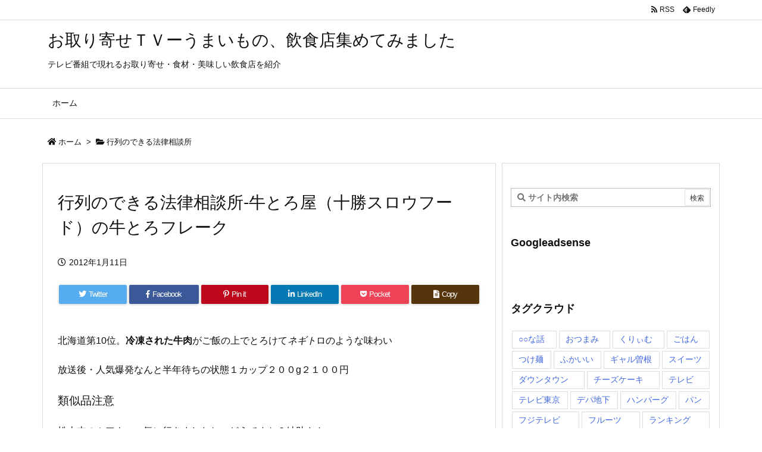

--- FILE ---
content_type: text/html; charset=UTF-8
request_url: https://otoriyose-tv.biz/gyouretsu/gyouretsu15.html
body_size: 27163
content:
<!DOCTYPE html>
<html lang="ja" itemscope itemtype="https://schema.org/WebPage">
<head prefix="og: http://ogp.me/ns# article: http://ogp.me/ns/article# fb: http://ogp.me/ns/fb#">
<meta charset="UTF-8" />
<meta http-equiv="X-UA-Compatible" content="IE=edge" />
<meta name="viewport" content="width=device-width, initial-scale=1, user-scalable=yes" />
<title>行列のできる法律相談所-牛とろ屋（十勝スロウフード）の牛とろフレーク | お取り寄せＴＶーうまいもの、飲食店集めてみました</title>
<meta name='robots' content='max-image-preview:large' />
<link rel='dns-prefetch' href='//ajax.googleapis.com' />
<link rel="alternate" title="oEmbed (JSON)" type="application/json+oembed" href="https://otoriyose-tv.biz/wp-json/oembed/1.0/embed?url=https%3A%2F%2Fotoriyose-tv.biz%2Fgyouretsu%2Fgyouretsu15.html" />
<link rel="alternate" title="oEmbed (XML)" type="text/xml+oembed" href="https://otoriyose-tv.biz/wp-json/oembed/1.0/embed?url=https%3A%2F%2Fotoriyose-tv.biz%2Fgyouretsu%2Fgyouretsu15.html&#038;format=xml" />
<link rel='dns-prefetch' href='//use.fontawesome.com' />
<link rel="canonical" href="https://otoriyose-tv.biz/gyouretsu/gyouretsu15.html" />
<link rel='shortlink' href='https://otoriyose-tv.biz/?p=1842' />
<link rel="pingback" href="https://otoriyose-tv.biz/xmlrpc.php" />
<link rel="author" href="https://otoriyose-tv.biz/author" />
<link rel="manifest" href="https://otoriyose-tv.biz/luxe-manifest.json" />
<link rel="alternate" type="application/rss+xml" title="お取り寄せＴＶーうまいもの、飲食店集めてみました RSS Feed" href="https://otoriyose-tv.biz/feed" />
<link rel="alternate" type="application/atom+xml" title="お取り寄せＴＶーうまいもの、飲食店集めてみました Atom Feed" href="https://otoriyose-tv.biz/feed/atom" />
<link rel="preload" as="font" type="font/woff" href="//otoriyose-tv.biz/wp-content/themes/luxech/fonts/icomoon/fonts/icomoon.woff" crossorigin />
<link rel="icon" href="https://otoriyose-tv.biz/wp-content/themes/luxech/images/favicon.ico" />
<link rel="apple-touch-icon-precomposed" href="https://otoriyose-tv.biz/wp-content/themes/luxech/images/apple-touch-icon-precomposed.png" />
<meta name="description" content="日本テレビ行列内での牛とろフレークならびに十勝スロウフードの紹介" />
<meta name="keywords" content=", 行列のできる法律相談所, 人気爆発, 北海道, 半年待ち, 島田紳助, 日本テレビ, 水産加工, 芸能人" />
<meta name="theme-color" content="#4285f4">
<meta name="format-detection" content="telephone=no">
<meta property="og:type" content="article" />
<meta property="og:url" content="https://otoriyose-tv.biz/gyouretsu/gyouretsu15.html" />
<meta property="og:title" content="行列のできる法律相談所-牛とろ屋（十勝スロウフード）の牛とろフレーク | お取り寄せＴＶーうまいもの、飲食店集めてみました" />
<meta property="og:description" content="日本テレビ行列内での牛とろフレークならびに十勝スロウフードの紹介" />
<meta property="og:image" content="http://ad.jp.ap.valuecommerce.com/servlet/productlink?vs=2200171&va=2294857&vp=877691925&vg=6000023206" />
<meta property="og:site_name" content="お取り寄せＴＶーうまいもの、飲食店集めてみました" />
<meta property="og:locale" content="ja_JP" />
<meta property="article:section" content="行列のできる法律相談所" />
<meta property="article:published_time" content="2012-01-11T07:00:00Z" />
<meta property="article:modified_time" content="2012-01-11T07:00:00Z" />
<meta name="twitter:card" content="summary" />
<meta name="twitter:domain" content="otoriyose-tv.biz" />
<style id='wp-img-auto-sizes-contain-inline-css'>
img:is([sizes=auto i],[sizes^="auto," i]){contain-intrinsic-size:3000px 1500px}
/*# sourceURL=wp-img-auto-sizes-contain-inline-css */</style>
<noscript><link rel="stylesheet" id="nav-css" href="//otoriyose-tv.biz/wp-content/themes/luxeritas/styles/nav.min.css?v=1617150342" media="all" /></noscript>
<noscript><link rel="stylesheet" id="async-css" href="//otoriyose-tv.biz/wp-content/themes/luxeritas/style.async.min.css?v=1623550826" media="all" /></noscript>
<style id='wp-block-library-inline-css'>
:root{--wp-block-synced-color:#7a00df;--wp-block-synced-color--rgb:122,0,223;--wp-bound-block-color:var(--wp-block-synced-color);--wp-editor-canvas-background:#ddd;--wp-admin-theme-color:#007cba;--wp-admin-theme-color--rgb:0,124,186;--wp-admin-theme-color-darker-10:#006ba1;--wp-admin-theme-color-darker-10--rgb:0,107,160.5;--wp-admin-theme-color-darker-20:#005a87;--wp-admin-theme-color-darker-20--rgb:0,90,135;--wp-admin-border-width-focus:2px}@media (min-resolution:192dpi){:root{--wp-admin-border-width-focus:1.5px}}.wp-element-button{cursor:pointer}:root .has-very-light-gray-background-color{background-color:#eee}:root .has-very-dark-gray-background-color{background-color:#313131}:root .has-very-light-gray-color{color:#eee}:root .has-very-dark-gray-color{color:#313131}:root .has-vivid-green-cyan-to-vivid-cyan-blue-gradient-background{background:linear-gradient(135deg,#00d084,#0693e3)}:root .has-purple-crush-gradient-background{background:linear-gradient(135deg,#34e2e4,#4721fb 50%,#ab1dfe)}:root .has-hazy-dawn-gradient-background{background:linear-gradient(135deg,#faaca8,#dad0ec)}:root .has-subdued-olive-gradient-background{background:linear-gradient(135deg,#fafae1,#67a671)}:root .has-atomic-cream-gradient-background{background:linear-gradient(135deg,#fdd79a,#004a59)}:root .has-nightshade-gradient-background{background:linear-gradient(135deg,#330968,#31cdcf)}:root .has-midnight-gradient-background{background:linear-gradient(135deg,#020381,#2874fc)}:root{--wp--preset--font-size--normal:16px;--wp--preset--font-size--huge:42px}.has-regular-font-size{font-size:1em}.has-larger-font-size{font-size:2.625em}.has-normal-font-size{font-size:var(--wp--preset--font-size--normal)}.has-huge-font-size{font-size:var(--wp--preset--font-size--huge)}.has-text-align-center{text-align:center}.has-text-align-left{text-align:left}.has-text-align-right{text-align:right}.has-fit-text{white-space:nowrap!important}#end-resizable-editor-section{display:none}.aligncenter{clear:both}.items-justified-left{justify-content:flex-start}.items-justified-center{justify-content:center}.items-justified-right{justify-content:flex-end}.items-justified-space-between{justify-content:space-between}.screen-reader-text{border:0;clip-path:inset(50%);height:1px;margin:-1px;overflow:hidden;padding:0;position:absolute;width:1px;word-wrap:normal!important}.screen-reader-text:focus{background-color:#ddd;clip-path:none;color:#444;display:block;font-size:1em;height:auto;left:5px;line-height:normal;padding:15px 23px 14px;text-decoration:none;top:5px;width:auto;z-index:100000}html :where(.has-border-color){border-style:solid}html :where([style*=border-top-color]){border-top-style:solid}html :where([style*=border-right-color]){border-right-style:solid}html :where([style*=border-bottom-color]){border-bottom-style:solid}html :where([style*=border-left-color]){border-left-style:solid}html :where([style*=border-width]){border-style:solid}html :where([style*=border-top-width]){border-top-style:solid}html :where([style*=border-right-width]){border-right-style:solid}html :where([style*=border-bottom-width]){border-bottom-style:solid}html :where([style*=border-left-width]){border-left-style:solid}html :where(img[class*=wp-image-]){height:auto;max-width:100%}:where(figure){margin:0 0 1em}html :where(.is-position-sticky){--wp-admin--admin-bar--position-offset:var(--wp-admin--admin-bar--height,0px)}@media screen and (max-width:600px){html :where(.is-position-sticky){--wp-admin--admin-bar--position-offset:0px}}

/*# sourceURL=wp-block-library-inline-css */</style><style id='global-styles-inline-css' type='text/css'>
:root{--wp--preset--aspect-ratio--square: 1;--wp--preset--aspect-ratio--4-3: 4/3;--wp--preset--aspect-ratio--3-4: 3/4;--wp--preset--aspect-ratio--3-2: 3/2;--wp--preset--aspect-ratio--2-3: 2/3;--wp--preset--aspect-ratio--16-9: 16/9;--wp--preset--aspect-ratio--9-16: 9/16;--wp--preset--color--black: #000000;--wp--preset--color--cyan-bluish-gray: #abb8c3;--wp--preset--color--white: #ffffff;--wp--preset--color--pale-pink: #f78da7;--wp--preset--color--vivid-red: #cf2e2e;--wp--preset--color--luminous-vivid-orange: #ff6900;--wp--preset--color--luminous-vivid-amber: #fcb900;--wp--preset--color--light-green-cyan: #7bdcb5;--wp--preset--color--vivid-green-cyan: #00d084;--wp--preset--color--pale-cyan-blue: #8ed1fc;--wp--preset--color--vivid-cyan-blue: #0693e3;--wp--preset--color--vivid-purple: #9b51e0;--wp--preset--gradient--vivid-cyan-blue-to-vivid-purple: linear-gradient(135deg,rgb(6,147,227) 0%,rgb(155,81,224) 100%);--wp--preset--gradient--light-green-cyan-to-vivid-green-cyan: linear-gradient(135deg,rgb(122,220,180) 0%,rgb(0,208,130) 100%);--wp--preset--gradient--luminous-vivid-amber-to-luminous-vivid-orange: linear-gradient(135deg,rgb(252,185,0) 0%,rgb(255,105,0) 100%);--wp--preset--gradient--luminous-vivid-orange-to-vivid-red: linear-gradient(135deg,rgb(255,105,0) 0%,rgb(207,46,46) 100%);--wp--preset--gradient--very-light-gray-to-cyan-bluish-gray: linear-gradient(135deg,rgb(238,238,238) 0%,rgb(169,184,195) 100%);--wp--preset--gradient--cool-to-warm-spectrum: linear-gradient(135deg,rgb(74,234,220) 0%,rgb(151,120,209) 20%,rgb(207,42,186) 40%,rgb(238,44,130) 60%,rgb(251,105,98) 80%,rgb(254,248,76) 100%);--wp--preset--gradient--blush-light-purple: linear-gradient(135deg,rgb(255,206,236) 0%,rgb(152,150,240) 100%);--wp--preset--gradient--blush-bordeaux: linear-gradient(135deg,rgb(254,205,165) 0%,rgb(254,45,45) 50%,rgb(107,0,62) 100%);--wp--preset--gradient--luminous-dusk: linear-gradient(135deg,rgb(255,203,112) 0%,rgb(199,81,192) 50%,rgb(65,88,208) 100%);--wp--preset--gradient--pale-ocean: linear-gradient(135deg,rgb(255,245,203) 0%,rgb(182,227,212) 50%,rgb(51,167,181) 100%);--wp--preset--gradient--electric-grass: linear-gradient(135deg,rgb(202,248,128) 0%,rgb(113,206,126) 100%);--wp--preset--gradient--midnight: linear-gradient(135deg,rgb(2,3,129) 0%,rgb(40,116,252) 100%);--wp--preset--font-size--small: 13px;--wp--preset--font-size--medium: 20px;--wp--preset--font-size--large: 36px;--wp--preset--font-size--x-large: 42px;--wp--preset--spacing--20: 0.44rem;--wp--preset--spacing--30: 0.67rem;--wp--preset--spacing--40: 1rem;--wp--preset--spacing--50: 1.5rem;--wp--preset--spacing--60: 2.25rem;--wp--preset--spacing--70: 3.38rem;--wp--preset--spacing--80: 5.06rem;--wp--preset--shadow--natural: 6px 6px 9px rgba(0, 0, 0, 0.2);--wp--preset--shadow--deep: 12px 12px 50px rgba(0, 0, 0, 0.4);--wp--preset--shadow--sharp: 6px 6px 0px rgba(0, 0, 0, 0.2);--wp--preset--shadow--outlined: 6px 6px 0px -3px rgb(255, 255, 255), 6px 6px rgb(0, 0, 0);--wp--preset--shadow--crisp: 6px 6px 0px rgb(0, 0, 0);}:where(.is-layout-flex){gap: 0.5em;}:where(.is-layout-grid){gap: 0.5em;}body .is-layout-flex{display: flex;}.is-layout-flex{flex-wrap: wrap;align-items: center;}.is-layout-flex > :is(*, div){margin: 0;}body .is-layout-grid{display: grid;}.is-layout-grid > :is(*, div){margin: 0;}:where(.wp-block-columns.is-layout-flex){gap: 2em;}:where(.wp-block-columns.is-layout-grid){gap: 2em;}:where(.wp-block-post-template.is-layout-flex){gap: 1.25em;}:where(.wp-block-post-template.is-layout-grid){gap: 1.25em;}.has-black-color{color: var(--wp--preset--color--black) !important;}.has-cyan-bluish-gray-color{color: var(--wp--preset--color--cyan-bluish-gray) !important;}.has-white-color{color: var(--wp--preset--color--white) !important;}.has-pale-pink-color{color: var(--wp--preset--color--pale-pink) !important;}.has-vivid-red-color{color: var(--wp--preset--color--vivid-red) !important;}.has-luminous-vivid-orange-color{color: var(--wp--preset--color--luminous-vivid-orange) !important;}.has-luminous-vivid-amber-color{color: var(--wp--preset--color--luminous-vivid-amber) !important;}.has-light-green-cyan-color{color: var(--wp--preset--color--light-green-cyan) !important;}.has-vivid-green-cyan-color{color: var(--wp--preset--color--vivid-green-cyan) !important;}.has-pale-cyan-blue-color{color: var(--wp--preset--color--pale-cyan-blue) !important;}.has-vivid-cyan-blue-color{color: var(--wp--preset--color--vivid-cyan-blue) !important;}.has-vivid-purple-color{color: var(--wp--preset--color--vivid-purple) !important;}.has-black-background-color{background-color: var(--wp--preset--color--black) !important;}.has-cyan-bluish-gray-background-color{background-color: var(--wp--preset--color--cyan-bluish-gray) !important;}.has-white-background-color{background-color: var(--wp--preset--color--white) !important;}.has-pale-pink-background-color{background-color: var(--wp--preset--color--pale-pink) !important;}.has-vivid-red-background-color{background-color: var(--wp--preset--color--vivid-red) !important;}.has-luminous-vivid-orange-background-color{background-color: var(--wp--preset--color--luminous-vivid-orange) !important;}.has-luminous-vivid-amber-background-color{background-color: var(--wp--preset--color--luminous-vivid-amber) !important;}.has-light-green-cyan-background-color{background-color: var(--wp--preset--color--light-green-cyan) !important;}.has-vivid-green-cyan-background-color{background-color: var(--wp--preset--color--vivid-green-cyan) !important;}.has-pale-cyan-blue-background-color{background-color: var(--wp--preset--color--pale-cyan-blue) !important;}.has-vivid-cyan-blue-background-color{background-color: var(--wp--preset--color--vivid-cyan-blue) !important;}.has-vivid-purple-background-color{background-color: var(--wp--preset--color--vivid-purple) !important;}.has-black-border-color{border-color: var(--wp--preset--color--black) !important;}.has-cyan-bluish-gray-border-color{border-color: var(--wp--preset--color--cyan-bluish-gray) !important;}.has-white-border-color{border-color: var(--wp--preset--color--white) !important;}.has-pale-pink-border-color{border-color: var(--wp--preset--color--pale-pink) !important;}.has-vivid-red-border-color{border-color: var(--wp--preset--color--vivid-red) !important;}.has-luminous-vivid-orange-border-color{border-color: var(--wp--preset--color--luminous-vivid-orange) !important;}.has-luminous-vivid-amber-border-color{border-color: var(--wp--preset--color--luminous-vivid-amber) !important;}.has-light-green-cyan-border-color{border-color: var(--wp--preset--color--light-green-cyan) !important;}.has-vivid-green-cyan-border-color{border-color: var(--wp--preset--color--vivid-green-cyan) !important;}.has-pale-cyan-blue-border-color{border-color: var(--wp--preset--color--pale-cyan-blue) !important;}.has-vivid-cyan-blue-border-color{border-color: var(--wp--preset--color--vivid-cyan-blue) !important;}.has-vivid-purple-border-color{border-color: var(--wp--preset--color--vivid-purple) !important;}.has-vivid-cyan-blue-to-vivid-purple-gradient-background{background: var(--wp--preset--gradient--vivid-cyan-blue-to-vivid-purple) !important;}.has-light-green-cyan-to-vivid-green-cyan-gradient-background{background: var(--wp--preset--gradient--light-green-cyan-to-vivid-green-cyan) !important;}.has-luminous-vivid-amber-to-luminous-vivid-orange-gradient-background{background: var(--wp--preset--gradient--luminous-vivid-amber-to-luminous-vivid-orange) !important;}.has-luminous-vivid-orange-to-vivid-red-gradient-background{background: var(--wp--preset--gradient--luminous-vivid-orange-to-vivid-red) !important;}.has-very-light-gray-to-cyan-bluish-gray-gradient-background{background: var(--wp--preset--gradient--very-light-gray-to-cyan-bluish-gray) !important;}.has-cool-to-warm-spectrum-gradient-background{background: var(--wp--preset--gradient--cool-to-warm-spectrum) !important;}.has-blush-light-purple-gradient-background{background: var(--wp--preset--gradient--blush-light-purple) !important;}.has-blush-bordeaux-gradient-background{background: var(--wp--preset--gradient--blush-bordeaux) !important;}.has-luminous-dusk-gradient-background{background: var(--wp--preset--gradient--luminous-dusk) !important;}.has-pale-ocean-gradient-background{background: var(--wp--preset--gradient--pale-ocean) !important;}.has-electric-grass-gradient-background{background: var(--wp--preset--gradient--electric-grass) !important;}.has-midnight-gradient-background{background: var(--wp--preset--gradient--midnight) !important;}.has-small-font-size{font-size: var(--wp--preset--font-size--small) !important;}.has-medium-font-size{font-size: var(--wp--preset--font-size--medium) !important;}.has-large-font-size{font-size: var(--wp--preset--font-size--large) !important;}.has-x-large-font-size{font-size: var(--wp--preset--font-size--x-large) !important;}
/*# sourceURL=global-styles-inline-css */
</style>

<style id='classic-theme-styles-inline-css'>
/*! This file is auto-generated */
.wp-block-button__link{color:#fff;background-color:#32373c;border-radius:9999px;box-shadow:none;text-decoration:none;padding:calc(.667em + 2px) calc(1.333em + 2px);font-size:1.125em}.wp-block-file__button{background:#32373c;color:#fff;text-decoration:none}
/*# sourceURL=/wp-includes/css/classic-themes.min.css */</style>
<style id='luxech-inline-css'>
/*! Luxeritas WordPress Theme 3.6.11 - free/libre wordpress platform
 * @copyright Copyright (C) 2015 Thought is free. */*,*:before,*:after{box-sizing:border-box}@-ms-viewport{width:device-width}a:not([href]):not([tabindex]){color:inherit;text-decoration:none}a:not([href]):not([tabindex]):hover,a:not([href]):not([tabindex]):focus{color:inherit;text-decoration:none}a:not([href]):not([tabindex]):focus{outline:0}h1{font-size:2em;margin:.67em 0}small{font-size:80%}img{border-style:none;vertical-align:middle}hr{box-sizing:content-box;height:0;overflow:visible;margin-top:1rem;margin-bottom:1rem;border:0}pre{margin-top:0;margin-bottom:1rem;overflow:auto;-ms-overflow-style:scrollbar}code,pre{font-family:monospace,monospace;font-size:1em}ul ul,ol ul,ul ol,ol ol{margin-bottom:0}p{margin-top:0;margin-bottom:1rem}button{border-radius:0}button:focus{outline:1px dotted;outline:5px auto -webkit-focus-ring-color}input,button,select,optgroup,textarea{margin:0;font-family:inherit;font-size:inherit;line-height:inherit}button,input{overflow:visible}button,select{text-transform:none}button,html [type=button],[type=reset],[type=submit]{-webkit-appearance:button}button::-moz-focus-inner,[type=button]::-moz-focus-inner,[type=reset]::-moz-focus-inner,[type=submit]::-moz-focus-inner{padding:0;border-style:none}input[type=radio],input[type=checkbox]{box-sizing:border-box;padding:0}[type=number]::-webkit-inner-spin-button,[type=number]::-webkit-outer-spin-button{height:auto}[type=search]{outline-offset:-2px;-webkit-appearance:none}[type=search]::-webkit-search-cancel-button,[type=search]::-webkit-search-decoration{-webkit-appearance:none}textarea{overflow:auto;resize:vertical}label{display:inline-block;margin-bottom:.5rem}h1,h2,h3,h4,h5,h6{margin-top:0;margin-bottom:.5rem;font-family:inherit;font-weight:500;line-height:1.2;color:inherit}.container{width:100%;margin-right:auto;margin-left:auto}@media (min-width:768px){.container{max-width:720px}}@media (min-width:992px){.container{max-width:960px}}@media (min-width:1200px){.container{max-width:1140px}}.col-4,.col-6,.col-12{float:left;position:relative;width:100%;min-height:1px;padding-right:15px;padding-left:15px}.col-12{-webkit-box-flex:0;-ms-flex:0 0 100%;flex:0 0 100%;max-width:100%}.col-6{-webkit-box-flex:0;-ms-flex:0 0 50%;flex:0 0 50%;max-width:50%}.col-4{-webkit-box-flex:0;-ms-flex:0 0 33.333333%;flex:0 0 33.333333%;max-width:33.333333%}.clearfix:after{display:block;clear:both;content:""}.pagination{display:-webkit-box;display:-ms-flexbox;display:flex;padding-left:0;list-style:none;border-radius:.25rem}table{border-collapse:collapse}caption{padding-top:.75rem;padding-bottom:.75rem;color:#6c757d;text-align:left;caption-side:bottom}th{text-align:left}.fa,.fas,.far,.fal,.fab{-moz-osx-font-smoothing:grayscale;-webkit-font-smoothing:antialiased;display:inline-block;font-style:normal;font-variant:normal;text-rendering:auto;line-height:1}.fa-fw{text-align:center;width:1.25em}.fa-pull-left{float:left}.fa-pull-right{float:right}.fa.fa-pull-left,.fas.fa-pull-left,.far.fa-pull-left,.fal.fa-pull-left,.fab.fa-pull-left{margin-right:.3em}.fa.fa-pull-right,.fas.fa-pull-right,.far.fa-pull-right,.fal.fa-pull-right,.fab.fa-pull-right{margin-left:.3em}.fa-spin{-webkit-animation:fa-spin 2s infinite linear;animation:fa-spin 2s infinite linear}@-webkit-keyframes fa-spin{0%{-webkit-transform:rotate(0deg);transform:rotate(0deg)}100%{-webkit-transform:rotate(360deg);transform:rotate(360deg)}}@keyframes fa-spin{0%{-webkit-transform:rotate(0deg);transform:rotate(0deg)}100%{-webkit-transform:rotate(360deg);transform:rotate(360deg)}}.fa-rotate-180{-ms-filter:'progid:DXImageTransform.Microsoft.BasicImage(rotation=2)';-webkit-transform:rotate(180deg);transform:rotate(180deg)}.fa-angle-double-left:before{content:'\f100'}.fa-angle-double-right:before{content:'\f101'}.fa-angle-double-up:before{content:'\f102'}.fa-angle-down:before{content:'\f107'}.fa-arrow-circle-up:before{content:'\f0aa'}.fa-arrow-left:before{content:'\f060'}.fa-arrow-right:before{content:'\f061'}.fa-arrow-up:before{content:'\f062'}.fa-bars:before{content:'\f0c9'}.fa-calendar-alt:before{content:'\f073'}.fa-caret-right:before{content:'\f0da'}.fa-caret-square-up:before{content:'\f151'}.fa-caret-up:before{content:'\f0d8'}.fa-chevron-circle-up:before{content:'\f139'}.fa-chevron-down:before{content:'\f078'}.fa-chevron-up:before{content:'\f077'}.fa-clock:before{content:'\f017'}.fa-comment:before{content:'\f075'}.fa-comments:before{content:'\f086'}.fa-exchange-alt:before{content:'\f362'}.fa-exclamation-triangle:before{content:'\f071'}.fa-external-link-square-alt:before{content:'\f360'}.fa-facebook-f:before{content:'\f39e'}.fa-file:before{content:'\f15b'}.fa-file-alt:before{content:'\f15c'}.fa-folder:before{content:'\f07b'}.fa-folder-open:before{content:'\f07c'}.fa-get-pocket:before{content:'\f265'}.fa-google-plus-g:before{content:'\f0d5'}.fa-home:before{content:'\f015'}.fa-id-card:before{content:'\f2c2'}.fa-instagram:before{content:'\f16d'}.fa-linkedin-in:before{content:'\f0e1'}.fa-list:before{content:'\f03a'}.fa-minus-square:before{content:'\f146'}.fa-pencil-alt:before{content:'\f303'}.fa-pinterest-p:before{content:'\f231'}.fa-plus-square:before{content:'\f0fe'}.fa-redo-alt:before{content:'\f2f9'}.fa-reply-all:before{content:'\f122'}.fa-rss:before{content:'\f09e'}.fa-search:before{content:'\f002'}.fa-share-alt:before{content:'\f1e0'}.fa-smile:before{content:'\f118'}.fa-spinner:before{content:'\f110'}.fa-sync-alt:before{content:'\f2f1'}.fa-tag:before{content:'\f02b'}.fa-tags:before{content:'\f02c'}.fa-th-list:before{content:'\f00b'}.fa-times:before{content:'\f00d'}.fa-twitter:before{content:'\f099'}.fa-youtube:before{content:'\f167'}@font-face{font-family:'Font Awesome 5 Brands';font-style:normal;font-weight:400;font-display:swap;src:url('//use.fontawesome.com/releases/v5.5.0/webfonts/fa-brands-400.eot');src:url('//use.fontawesome.com/releases/v5.5.0/webfonts/fa-brands-400.eot') format('embedded-opentype'),url('//use.fontawesome.com/releases/v5.5.0/webfonts/fa-brands-400.woff2') format('woff2'),url('//use.fontawesome.com/releases/v5.5.0/webfonts/fa-brands-400.woff') format('woff'),url('//use.fontawesome.com/releases/v5.5.0/webfonts/fa-brands-400.ttf') format('truetype'),url('//use.fontawesome.com/releases/v5.5.0/webfonts/fa-brands-400.svg#fontawesome') format('svg')}.fab{font-family:'Font Awesome 5 Brands'}@font-face{font-family:'Font Awesome 5 Free';font-style:normal;font-weight:400;font-display:swap;src:url('//use.fontawesome.com/releases/v5.5.0/webfonts/fa-regular-400.eot');src:url('//use.fontawesome.com/releases/v5.5.0/webfonts/fa-regular-400.eot') format('embedded-opentype'),url('//use.fontawesome.com/releases/v5.5.0/webfonts/fa-regular-400.woff2') format('woff2'),url('//use.fontawesome.com/releases/v5.5.0/webfonts/fa-regular-400.woff') format('woff'),url('//use.fontawesome.com/releases/v5.5.0/webfonts/fa-regular-400.ttf') format('truetype'),url('//use.fontawesome.com/releases/v5.5.0/webfonts/fa-regular-400.svg#fontawesome') format('svg')}.far{font-family:'Font Awesome 5 Free';font-weight:400}@font-face{font-family:'Font Awesome 5 Free';font-style:normal;font-weight:900;font-display:swap;src:url('//use.fontawesome.com/releases/v5.5.0/webfonts/fa-solid-900.eot');src:url('//use.fontawesome.com/releases/v5.5.0/webfonts/fa-solid-900.eot') format('embedded-opentype'),url('//use.fontawesome.com/releases/v5.5.0/webfonts/fa-solid-900.woff2') format('woff2'),url('//use.fontawesome.com/releases/v5.5.0/webfonts/fa-solid-900.woff') format('woff'),url('//use.fontawesome.com/releases/v5.5.0/webfonts/fa-solid-900.ttf') format('truetype'),url('//use.fontawesome.com/releases/v5.5.0/webfonts/fa-solid-900.svg#fontawesome') format('svg')}.fa,.fas{font-family:'Font Awesome 5 Free';font-weight:900}@font-face{font-family:'icomoon';src:url('/wp-content/themes/luxech/fonts/icomoon/fonts/icomoon.eot');src:url('/wp-content/themes/luxech/fonts/icomoon/fonts/icomoon.eot') format('embedded-opentype'),url('/wp-content/themes/luxech/fonts/icomoon/fonts/icomoon.woff') format('woff'),url('/wp-content/themes/luxech/fonts/icomoon/fonts/icomoon.ttf') format('truetype'),url('/wp-content/themes/luxech/fonts/icomoon/fonts/icomoon.svg') format('svg');font-weight:400;font-style:normal;font-display:swap}[class^=ico-],[class*=" ico-"]{font-family:'icomoon' !important;speak:none;font-style:normal;font-weight:400;font-variant:normal;text-transform:none;line-height:1;-webkit-font-smoothing:antialiased;-moz-osx-font-smoothing:grayscale}.ico-feedly:before{content:"\e600"}.ico-feedly-o:before{content:"\e601"}.ico-feedly-square:before{content:"\e602"}.ico-line:before{content:"\e700"}.ico-line-square:before{content:"\e701"}*{margin:0;padding:0}a:hover,.term img,a:hover,.term img:hover{transition:opacity .3s,transform .5s}a:hover img{opacity:.8}hr{border-top:1px dotted #999}img,video,object,canvas{max-width:100%;height:auto;box-sizing:content-box}.no-js img.lazy{display:none!important}pre,ul,ol{margin:0 0 1.6em}pre{margin-bottom:30px}blockquote,.wp-block-quote{display:block;position:relative;overflow:hidden;margin:1.6em 5px;padding:25px;font-size:1.4rem;background:#fdfdfd;border:0;border-radius:6px;box-shadow:0 5px 5px 0 rgba(18,63,82,.035),0 0 0 1px rgba(176,181,193,.2)}blockquote:after{content:"\275b\275b";display:block;position:absolute;font-family:Arial,sans-serif;font-size:200px;line-height:1em;left:-25px;top:-15px;opacity:.04}blockquote cite,.wp-block-quote cite{display:block;text-align:right;font-family:serif;font-size:.9em;font-style:oblique}.wp-block-quote:not(.is-large):not(.is-style-large){border:0}blockquote ol:first-child,blockquote p:first-child,blockquote ul:first-child{margin-top:5px}blockquote ol:last-child,blockquote p:last-child,blockquote ul:last-child{margin-bottom:5px}[type=submit],[type=text],[type=email],.reply a{display:inline;line-height:1;vertical-align:middle;padding:12px 12px 11px;max-width:100%}.reply a,[type=submit],div[class$=-w] ul[class*=sns] li a,.widget_categories select,.widget_archive select{color:#333;font-weight:400;background:#fff;border:1px solid #ddd}div[class$=-w] ul[class*=sns] li a{color:#666;background:#fbfbfb;border:1px solid #ccc}option,textarea,[type=text],[type=email],[type=search]{color:inherit;background:#fff;border:1px solid #ddd}[type=search]{-webkit-appearance:none;outline-offset:-2px;line-height:1;border-radius:0}[type=search]::-webkit-search-cancel-button,[type=search]::-webkit-search-decoration{display:none}textarea{padding:8px;max-width:100%}.cboth{clear:both}.bold{font-weight:700}.wp-caption{margin-bottom:1.6em;max-width:100%}.wp-caption img[class*=wp-image-]{display:block;margin:0}.post .wp-caption-text,.post .wp-caption-dd{font-size:1.2rem;line-height:1.5;margin:0;padding:.5em 0}.sticky .posted-on{display:none}.bypostauthor>article .fn:after{content:"";position:relative}.screen-reader-text{clip:rect(1px,1px,1px,1px);height:1px;overflow:hidden;position:absolute !important;width:1px}strong{font-weight:700}em{font-style:italic}.alignleft{display:inline;float:left}.alignright{display:inline;float:right}.aligncenter{display:block;margin-right:auto;margin-left:auto}blockquote.alignleft,.wp-caption.alignleft,img.alignleft{margin:.4em 1.6em 1.6em 0}blockquote.alignright,.wp-caption.alignright,img.alignright{margin:.4em 0 1.6em 1.6em}blockquote.aligncenter,.wp-caption.aligncenter,img.aligncenter{clear:both;margin-top:.4em;margin-bottom:1.6em}.wp-caption.alignleft,.wp-caption.alignright,.wp-caption.aligncenter{margin-bottom:1.2em}img[class*=wp-image-],img[class*=attachment-]{max-width:100%;height:auto}.gallery-item{display:inline-block;text-align:left;vertical-align:top;margin:0 0 1.5em;padding:0 1em 0 0;width:50%}.gallery-columns-1 .gallery-item{width:100%}.gallery-columns-2 .gallery-item{max-width:50%}@media screen and (min-width:30em){.gallery-item{max-width:25%}.gallery-columns-1 .gallery-item{max-width:100%}.gallery-columns-2 .gallery-item{max-width:50%}.gallery-columns-3 .gallery-item{max-width:33.33%}.gallery-columns-4 .gallery-item{max-width:25%}}.gallery-caption{display:block;font-size:1.2rem;line-height:1.5;padding:.5em 0}.wp-block-image{margin:0 0 1.6em}#head-in{padding-top:28px;background:#fff}.band{position:absolute;top:0;left:0;right:0}div[id*=head-band]{margin:auto;height:34px;line-height:34px;overflow:hidden;background:#fff;border-bottom:1px solid #ddd}.band-menu{position:relative;margin:auto}.band-menu ul{font-size:1px;margin:0 -5px 0 0;position:absolute;right:10px;list-style:none}.band-menu li{display:inline-block;vertical-align:middle;font-size:1.2rem;margin:0 3px;line-height:1}.band-menu li a{color:#111;text-decoration:none}.band-menu li a:hover{color:#09f}.band-menu .menu-item a:before{display:inline;margin:5px;line-height:1;font-family:'Font Awesome 5 Free';content:"\f0da";font-weight:900}div[id*=head-band] .snsf{display:block;min-width:28px;height:20px;margin:-2px -6px 0 0;text-align:center}div[id*=head-band] .snsf a{display:block;height:100%;width:100%;text-decoration:none;letter-spacing:0;font-family:Verdana,Arial,Helvetica,Roboto;padding:4px;border-radius:2px}#sitename{display:inline-block;max-width:100%;margin:0 0 12px;font-size:2.8rem;line-height:1.4}#sitename a{color:inherit;text-decoration:none}.desc{line-height:1.4}.info{padding:20px 10px;overflow:hidden}.logo,.logo-up{margin:15px auto -10px auto;text-align:center}.logo-up{margin:15px auto 0 auto}#header .head-cover{margin:auto}#header #gnavi,#foot-in{margin:auto}#nav{margin:0;padding:0;border-top:1px solid #ddd;border-bottom:1px solid #ddd;position:relative;z-index:20}#nav,#gnavi ul,#gnavi li a,.mobile-nav{color:#111;background:#fff}#gnavi .mobile-nav{display:none}#gnavi .nav-menu{display:block}#gnavi ul{margin:0;text-indent:0;white-space:nowrap}#gnavi li,#gnavi li a{display:block;text-decoration:none;text-align:center}#gnavi li{float:left;position:relative;list-style-type:none}#gnavi li:hover>a,#gnavi li:hover>a>span,div.mobile-nav:hover,ul.mobile-nav li:hover{color:#fff;background:#09f}#gnavi li ul{display:none}#gnavi .current-menu-item>a,#gnavi .current-menu-ancestor>a,#gnavi .current_page_item>a,#gnavi .current_page_ancestor>a{background:none repeat scroll 0 0 #000;color:#fff}@media (min-width:992px){#gnavi ul{display:-webkit-box;display:-ms-flexbox;display:flex;-ms-flex-wrap:wrap;flex-wrap:wrap}#gnavi li{-webkit-box-flex:0 0 auto;-ms-flex:0 0 auto;flex:0 0 auto;min-width:1px;background:#09f}#gnavi div>ul>li{background:0 0}#gnavi li span{display:block}#gnavi div>ul>li>a>span{transition:.4s;border-bottom:0;padding:16px 18px}#gnavi li>ul{display:none;margin:0;padding:1px 0 0;border-right:1px solid #ddd;border-left:1px solid #ddd;background:0 0;position:absolute;top:100%;z-index:1}#gnavi li li{width:100%;min-width:160px}#gnavi li li span{border-bottom:1px solid #ddd;font-size:1.3rem;padding:10px 15px;width:100%;text-align:left}#gnavi li li ul{padding:0;border-top:1px solid #ddd;overflow:hidden;top:-1px;left:100%}#gnavi ul ul>li[class*=children]>a>span:after{font-family:'Font Awesome 5 Free';content:"\f0da";font-weight:900;position:absolute;right:6px}}@media (max-width:991px){#gnavi ul.mobile-nav{display:table;table-layout:fixed;width:100%;margin:0;border:0}#gnavi div.mobile-nav{display:block;padding:8px 20px;cursor:pointer}#gnavi .mobile-nav li{display:table-cell;text-align:center;padding:8px 10px;border:0;float:none}#gnavi .mobile-nav li i{font-size:1.8rem;font-style:normal}#gnavi ul{display:none;border:0;border-bottom:solid 1px #ddd}#gnavi li{display:block;float:none;width:100%;padding-left:0;text-align:left;line-height:1.2;border-top:1px solid #ddd;list-style:disc inside}#gnavi li:hover>a>span{background:0 0}#gnavi p{font-size:1.2rem;line-height:1;margin:6px 0 0}}#primary{border:1px solid transparent}#section,.grid{margin:0 10px 20px 0}.grid{padding:45px 68px;background:#fff;border:1px solid #ddd}#breadcrumb{margin:20px 0 15px;padding:10px}#breadcrumb,#breadcrumb a{color:#111;text-decoration:none}#breadcrumb a:hover{text-decoration:underline}#breadcrumb h1,#breadcrumb li{display:inline;list-style-type:none;font-size:1.3rem}#breadcrumb i{margin-right:3px}#breadcrumb i.arrow{margin:0 8px}.term{margin-right:10px}.term img{float:left;max-width:40%;height:auto;margin-bottom:15px;background:inherit;border:1px solid #ddd;border-radius:4px;box-shadow:0 0 2px 1px rgba(255,255,255,1) inset}.term img:hover{border-color:#06c}#related .term img{padding:1px;width:100px;height:100px}.read-more-link,.read-more-link i{text-decoration:underline}#list .toc{margin:0 0 25px}#list .excerpt{margin:0 0 12px;line-height:1.8}.exsp{display:inline}#list .read-more{clear:both;line-height:1;margin:35px 0 30px;text-align:right}#list .read-more{margin:0}@media (max-width:575px){.read-more-link{color:inherit;background:#fafafa;border:1px solid #aaa}.read-more-link:hover{color:#dc143c;background:#f0f0f0;text-decoration:none}}.meta,.post .meta{margin:0;font-size:1.4rem;color:#111;margin-bottom:35px;line-height:1.6;vertical-align:middle;padding:16px 0}.meta a{color:#111;text-decoration:underline}.meta i{margin:0 5px 0 10px}.meta i:first-child{margin-left:0}.meta-box{margin:30px 10px}.toc .meta-u,.post .meta-u{line-height:1.4;background:0 0;border:0;margin:0 0 10px;padding:0}.post .meta-u{overflow:hidden;text-align:right}#paging{margin:auto;text-align:center}#paging ul{padding:0}#paging i{font-weight:700}#paging .not-allow i{font-weight:400;opacity:.3}.pagination{display:-webkit-box;display:-ms-flexbox;display:flex;-webkit-box-pack:center;-ms-flex-pack:center;justify-content:center;margin:0}.pagination li{-webkit-box-flex:1 1 42px;-ms-flex:1 1 42px;flex:1 1 42px;max-width:42px;min-width:27px;float:left}.pagination>li>a,.pagination>li>span{display:inline-block;width:100%;padding:6px 0;color:inherit;background:#fff;border:1px solid #ddd;border-right:0}.pagination>li:last-child>a,.pagination>li:last-child>span,.pagination>.not-allow:first-child>span:hover{border-right:1px solid #ddd}.pagination>.active>span,.pagination>li>a:hover{color:#fff;background:#dc143c}.pagination>.active>span:hover,.pagination>.not-allow>span:hover{cursor:text}.post #paging{margin:20px 0 40px}.post{font-size:1.6rem;padding-bottom:10px;line-height:1.8}.post p{margin:1.3em 0}.post a{text-decoration:underline}.post h2,.post h3,.post h4,.post h5,.post h6{line-height:1.4;margin-top:35px;margin-bottom:30px}.post h1:first-child{margin-top:0}.post h2:first-child,.post h3:first-child{margin-top:30px}.post h2{border-left:8px solid #999;font-size:2.4rem;padding:8px 20px}.post h3{font-size:2.2rem;padding:2px 15px;margin-left:5px;border-left:2px #999 solid}.post h4{font-size:1.8rem;padding:0 12px;border:0;border-left:solid 12px #999}.post table{margin-bottom:30px}.post td,.post th{padding:8px 10px;border:1px solid #ddd}.post th{text-align:center;background:#f5f5f5}.post ul,.post ol{padding:0 0 0 30px}.post .vcard{text-align:right}.post .vcard i{margin-right:8px}.entry-title,#front-page-title{font-size:2.8rem;line-height:1.5;background:0 0;border:none;margin:0 0 10px;padding:0}.entry-title a{color:inherit;text-decoration:none}.entry-title a:hover{color:#dc143c}#sns-tops{margin:-25px 0 45px}#sns-bottoms{margin:16px 0 0}#bottom-area #sns-bottoms{margin-bottom:0}.sns-msg h2{display:inline-block;margin:0 0 0 5px;padding:0 8px;line-height:1;font-size:1.6rem;background:0 0;border:none;border-bottom:5px solid #ccc}#pnavi{clear:both;padding:0;border:1px solid #ddd;background:#fff;height:auto;overflow:hidden}#pnavi .next,#pnavi .prev{position:relative}#pnavi .next{text-align:right;border-bottom:1px solid #ddd}#pnavi i{font-size:2.2rem}#pnavi .next-arrow,#pnavi .prev-arrow{font-size:1.6rem;position:absolute;top:10px}#pnavi .next-arrow{left:20px}#pnavi .prev-arrow{right:20px}#pnavi .ntitle,#pnavi .ptitle{margin-top:32px}#pnavi img{height:100px;width:100px;border:1px solid #ddd;border-radius:8px}#pnavi a{display:block;padding:15px 30px;overflow:hidden;text-decoration:none;color:#999;min-height:132px}#pnavi a:hover{color:#dc143c}#pnavi a>img,#pnavi a:hover>img{transition:opacity .4s,transform .4s}#pnavi a:hover>img{border-color:#337ab7}#pnavi .block-span{display:block;margin-top:35px}#pnavi .next img,#pnavi .no-img-next i{float:right;margin:0 0 0 10px}#pnavi .prev img,#pnavi .no-img-prev i{float:left;margin:0 10px 0 0}#pnavi i.navi-home,#pnavi .no-img-next i,#pnavi .no-img-prev i{height:100px}#pnavi i.navi-home{font-size:96px;padding:2px 0 2px 25px}#pnavi .no-img-next i,#pnavi .no-img-prev i{font-size:70px;padding:15px 0 15px 25px}@media (min-width:1200px),(min-width:540px) and (max-width:991px){#pnavi .next,#pnavi .prev,#pnavi .next a,#pnavi .prev a{padding-bottom:32767px;margin-bottom:-32752px}#pnavi .next,#pnavi .prev{margin-bottom:-32767px;width:50%}#pnavi .next{float:right;border-left:1px solid #ddd}}.related,.discussion,.tb{font-size:2.4rem;line-height:2;margin:0 0 15px}.related i,.discussion i,.tb i{margin-right:10px}#related{padding:0}#related .term img{float:left;margin:8px 10px 8px 0}#related h3{font-size:1.6rem;font-weight:700;padding:0;margin:10px 0 10px 10px;border:none}#related h3 a{color:inherit;text-decoration:none;line-height:1.6}#related h3 a:hover{color:#09f}#related .toc{padding:10px 0;border-top:1px dotted #ccc}#related .toc:first-child{border-top:none}#related .excerpt p{display:inline;opacity:.7;font-size:1.3rem}#comments h3{font-size:1.6rem;border:none;padding:10px 0;margin-bottom:10px}#comments h3 i{font-size:2.2rem;margin-right:10px}.comments-list,.comments-list li{border-bottom:1px solid #ddd}.comments-list li{margin-bottom:20px}.comments-list .comment-body{padding-bottom:20px}.comments-list li:last-child{margin-bottom:0;padding-bottom:0;border:none}#comments p{font-size:1.4rem;margin:20px 0}#comments label{display:block}.comment-author.vcard .avatar{display:block;float:left;margin:0 10px 20px 0}.comment-meta{margin-bottom:40px}.comment-meta:after{content:" ";clear:both}.fn{line-height:1.6;font-size:1.5rem}.says{margin-left:10px}.commentmetadata{font-size:1.4rem;height:15px;padding:10px 10px 10px 0}.reply a{display:block;text-decoration:none;text-align:center;width:65px;margin:0 0 0 auto}.comments-list{padding-left:0;list-style-type:none}.comments-list li.depth-1>ul.children{padding-left:30px}.comments-list li{list-style-type:none}#comments .no-comments{margin:0 0 20px;padding:10px 20px 30px;border-bottom:1px solid #ddd}#c-paging{text-align:center;padding:0 0 20px;border-bottom:1px solid #ccc}#respond{font-size:1.6rem}#commentform .tags{padding:10px;font-size:1.3rem}#comments textarea{margin-bottom:10px;width:100%}#comments .form-submit{margin:0}#comments [type=submit]{color:#fff;background:#666;padding:18px 18px 17px}#comments [type=submit]:hover{background:#dc143c}#trackback input{width:100%;margin:0 0 10px}#list-title{margin:0 0 40px;font-size:2.8rem;font-weight:400}#section .grid #list-title{margin:0}div[id*=side-],#col3{padding:20px 0;border:1px solid #ddd;background:#fff}#side .widget,#col3 .widget{word-break:break-all;margin:0 6px;padding:20px 7px;border:1px solid transparent}#side ul,#col3 ul{margin-bottom:0}#side ul li,#col3 ul li{list-style-type:none;line-height:2;margin:0;padding:0}#side ul li li,#col3 ul li li{margin-left:16px}#side h3,#col3 h3,#side h4,#col3 h4{font-size:1.8rem;font-weight:700;color:#111;margin:4px 0 20px;padding:4px 0}.search-field{border:1px solid #bbb}#wp-calendar{background:#fff}#wp-calendar caption{color:inherit;background:#fff}#wp-calendar #today{background:#ffec67}#wp-calendar .pad{background:#fff9f9}#footer{clear:both;background:#fff;border-top:1px solid #ddd;z-index:10}.row{margin:0}#foot-in{padding:25px 0}#foot-in a{color:#111}#foot-in h4{font-size:1.8rem;font-weight:700;margin:15px 0;padding:4px 10px;border-left:8px solid #999}#foot-in ul li{list-style-type:none;line-height:1.8;margin:0 10px;padding:0}#foot-in ul li li{margin-left:15px}#copyright{font-size:1.2rem;padding:20px 0;color:#111;background:#fff;clear:both}#footer .copy{font-size:1.2rem;line-height:1;margin:20px 0 0;text-align:center}#footer .copy a{color:inherit}#footer #thk{margin:20px 0;font-size:1.1rem;word-spacing:-1px}#page-top{position:fixed;bottom:14px;right:14px;font-weight:700;background:#656463;text-decoration:none;color:#fff;padding:16px 20px;text-align:center;display:none;opacity:.5;cursor:pointer;z-index:30}#page-top:hover{text-decoration:none;opacity:1}.i-video,.i-embed{display:block;position:relative;overflow:hidden}.i-video{padding-top:25px;padding-bottom:56.25%}.i-video iframe,.i-video object,.i-video embed{position:absolute;top:0;left:0;height:100%;width:100%}.i-embed iframe{width:100%}.head-under{margin-top:20px}.head-under,.post-title-upper,.post-title-under{margin-bottom:20px}.posts-under-1{padding:20px 0}.posts-under-2{padding-bottom:40px}#sitemap li{border-left:1px solid #000}.recentcomments a{display:inline;padding:0;margin:0}#main{-webkit-box-flex:0 1 772px;-ms-flex:0 1 772px;flex:0 1 772px;max-width:772px;min-width:1px;float:left}#side{-webkit-box-flex:0 0 366px;-ms-flex:0 0 366px;flex:0 0 366px;width:366px;min-width:1px;float:right}@media (min-width:992px){#primary,#field{display:-webkit-box;display:-ms-flexbox;display:flex}#breadcrumb,.head-cover{display:block !important}#sitename img{margin:0}}@media screen and (min-width:768px){.logo,#head-band-in,div[id*=head-band] .band-menu,#header .head-cover,#header #gnavi,#foot-in{max-width:720px}}@media screen and (min-width:992px){.logo,#head-band-in,div[id*=head-band] .band-menu,#header .head-cover,#header #gnavi,#foot-in{max-width:960px}}@media screen and (min-width:992px) and (max-width:1199px){#main{-webkit-box-flex:0 1 592px;-ms-flex:0 1 592px;flex:0 1 592px;max-width:592px;min-width:1px}}@media screen and (min-width:1200px){.logo,#head-band-in,div[id*=head-band] .band-menu,#header .head-cover,#header #gnavi,#foot-in{max-width:1140px}#list .term img{width:auto;height:auto;margin-right:20px}}@media screen and (max-width:1199px){#list .term img{max-width:40%;height:auto;margin-right:20px}}@media print,(max-width:991px){#primary,#main,#side{display:block;width:100%;float:none;clear:both}div[id*=head-band]{padding:0 5px}#header #gnavi{padding-left:0;padding-right:0}#main{margin-bottom:30px}#section{margin-right:0}.grid,#side .widget,#col3 .widget{padding-left:20px;padding-right:20px}.grid{margin:0 0 20px}#side .widget,#col3 .widget{margin-left:0;margin-right:0}#related .toc{margin-right:15px}.comments-list li.depth-1>ul.children{padding-left:0}#foot-in{padding:0}#foot-in .col-xs-4,#foot-in .col-xs-6,#foot-in .col-xs-12{display:none}div[id*=side-]{margin-bottom:20px}#side-scroll{max-width:32767px}}@media (max-width:575px){.grid,#side .widget,#col3 .widget{padding-left:7px;padding-right:7px}.meta,.post .meta{font-size:1.2rem}#side li a,#col3 li a{padding:14px}#list .term img{max-width:30%;height:auto;margin:0 15px 25px 0}#list .excerpt{padding-left:0;margin:0 0 40px}.excerpt p{display:inline}.excerpt br{display:none}.read-more-link{display:block;clear:both;padding:12px;font-size:1.2rem;text-align:center;white-space:nowrap;overflow:hidden}.read-more-link,.read-more-link i{text-decoration:none}#list .term img{margin-bottom:30px}#list .read-more-link{margin:20px 0 0}#sitename{font-size:2.2rem}.entry-title,#front-page-title,.post h2,.post h3,.related,.discussion,.tb{font-size:1.8rem}#page-top{font-size:2rem;padding:8px 14px}.ptop{display:none}}div[class*=snsf-]{margin:2px 0 0;padding:0}div[class*=snsf-] .clearfix{padding:0}div[class*=snsf-] i{max-width:16px}.snsfb{display:-webkit-box;display:-ms-flexbox;display:flex;flex-wrap:wrap;justify-content:space-between}.snsf-c li,.snsf-w li{-webkit-box-flex:1;-ms-flex:1;flex:1 1 auto;list-style:none;vertical-align:middle;text-align:center;color:#fff;padding:1px 2px;margin-bottom:2px;white-space:nowrap;cursor:pointer}.snsf-c .snsfb li a,.snsf-w .snsfb li a{padding:9px 0 10px}.snsf-c a,.snsf-w a,.snsf-c .snsfcnt,.snsf-w .snsfcnt{display:block;font-family:Verdana,Arial,Helvetica,Roboto;text-align:center;text-decoration:none;width:100%;border-radius:2px}.snsf-c .fa-hatena,.snsf-w .fa-hatena{font-weight:700;font-family:Verdana,Arial,Helvetica,Roboto}.snsf-c a,.snsf-c a:hover,.snsf-w a,.snsf-w a:hover{position:relative;line-height:1;padding:10px 0;color:#fff}.snsf-c .snsfb li a,.snsf-w .snsfb li a{font-family:Verdana,Arial,Helvetica,Roboto;font-size:1.3rem;letter-spacing:-1px}.snsf-c .snsfb li a{box-shadow:0 1px 4px 0 rgba(0,0,0,.2)}.snsf-w .snsfb li a{box-sizing:border-box;border:1px solid #ddd}.snsf-c .snsfb li a:hover{opacity:.6}.snsf-w .snsfb li a:hover{background:#f8f8f8;opacity:.7}.snsf-c .snsfb i,.snsf-w .snsfb i{margin-right:3px}.snsfcnt{display:block;position:absolute;right:0;top:-18px;padding:3px 0;font-size:1.1rem;background:#fffefd}.snsf-c .snsfcnt{color:#333;border:2px solid #ddd}.snsf-w .snsfcnt{box-sizing:content-box;top:-18px;left:-1px;border:1px solid #ddd;border-radius:2px 2px 0 0;color:#333}.snsfcnt i{margin:0 !important}.snsf-c .twitter a{background:#55acee}.snsf-c .facebook a{background:#3b5998}.snsf-c .linkedin a{background:#0479b4}.snsf-c .pinit a{background:#bd081c}.snsf-c .hatena a{background:#3875c4}.snsf-c .pocket a{background:#ee4257}.snsf-c .line a{background:#00c300}.snsf-c .rss a{background:#fe9900}.snsf-c .feedly a{background:#87bd33}.snsf-c .cp-button a{background:#56350d}.snsf-c .twitter .snsfcnt{border-color:#55acee}.snsf-c .facebook .snsfcnt{border-color:#3b5998}.snsf-c .linkedin .snsfcnt{border-color:#0479b4}.snsf-c .pinit .snsfcnt{border-color:#bd081c}.snsf-c .hatena .snsfcnt{border-color:#3875c4}.snsf-c .pocket .snsfcnt{border-color:#ee4257}.snsf-c .line .snsfcnt{border-color:#00c300}.snsf-c .rss .snsfcnt{border-color:#fe9900}.snsf-c .feedly .snsfcnt{border-color:#87bd33}.snsf-c .cp-button .snsfcnt{border-color:#56350d}.snsf-w .snsfb .twitter a{color:#55acee}.snsf-w .snsfb .facebook a{color:#3b5998}.snsf-w .snsfb .linkedin a{color:#0479b4}.snsf-w .snsfb .pinit a{color:#bd081c}.snsf-w .snsfb .hatena a{color:#3875c4}.snsf-w .snsfb .pocket a{color:#ee4257}.snsf-w .snsfb .line a{color:#00c300}.snsf-w .snsfb .rss a{color:#fe9900}.snsf-w .snsfb .feedly a{color:#87bd33}.snsf-w .snsfb .cp-button a{color:#56350d}@media screen and (max-width:765px){div[class*=snsf-] .snsname{display:none}}@media screen and (min-width:992px){.snsfb li.line-sm{display:none !important}}@media screen and (max-width:991px){.snsfb li.line-pc{display:none !important}}.blogcard{margin:0 0 1.6em}.blogcard p{font-size:1.6rem;line-height:1.6;margin:0 0 .5em}.blogcard a{font-size:1.4rem}a.blogcard-href{display:block;position:relative;padding:20px;border:1px solid #ddd;background:#fff;color:#111;text-decoration:none;max-width:540px;min-height:140px;transition:transform .4s ease}a.blogcard-href:hover{color:#ff811a;background:#fcfcfc;box-shadow:3px 3px 8px rgba(0,0,0,.2);transform:translateY(-4px)}p.blog-card-title{color:#111;font-weight:700}p.blog-card-desc{font-size:.9em;color:#666}.blogcard-img{float:right;margin:0 0 15px 20px}p.blogcard-link{clear:both;font-size:.8em;color:#999;margin:15px 0 0}img.blogcard-icon,amp-img.blogcard-icon{display:inline-block;width:18px;height:18px}#search{padding-bottom:0;position:relative;width:100%}#search label{width:100%;margin:0}.search-field{width:100%;height:32px;margin:0;padding:4px 6px}[type=submit].search-submit{position:absolute;top:2px;right:2px;height:28px;padding:8px;font-size:1.2rem}.search-field::-webkit-input-placeholder{font-family:'Font Awesome 5 Free';font-weight:900;color:#767676;font-size:1.4rem}.search-field:-moz-placeholder{font-family:'Font Awesome 5 Free';font-weight:900;color:#767676;font-size:1.4rem}.search-field:-ms-input-placeholder{font-family:'Font Awesome 5 Free';font-weight:900;color:#767676;font-size:1.4rem}.search-field:placeholder-shown{font-family:'Font Awesome 5 Free';font-weight:900;color:#767676;font-size:1.4rem}#search input:focus::-webkit-input-placeholder{color:transparent}#search input:focus:-moz-placeholder{color:transparent}#search input:focus:-ms-placeholder{color:transparent}.widget_categories,.widget_archive{margin-bottom:5px}.widget_categories select,.widget_archive select{padding:15px 13px;width:100%;height:32px;margin:0;padding:4px 6px;border:1px solid #bbb}.calendar_wrap{margin-bottom:10px}#wp-calendar{table-layout:fixed;line-height:2;width:100%;margin:0 auto;padding:0;border-collapse:collapse;border-spacing:0;font-size:1.2rem}#side #wp-calendar,#col3 #wp-calendar{margin:0 auto -10px auto}#wp-calendar caption{padding:2px;width:auto;text-align:center;font-weight:700;border:thin solid #ccc;border-radius:3px 3px 0 0;caption-side:top}#wp-calendar #today{font-weight:700}#wp-calendar th,#wp-calendar td{line-height:2;vertical-align:middle;text-align:center}#wp-calendar td{border:thin solid #ccc}#wp-calendar th{font-style:normal;font-weight:700;color:#fff;border-left:thin solid #ccc;border-right:thin solid #ccc;background:#333}#wp-calendar a{font-size:1.2rem;color:#3969ff;text-decoration:underline}#wp-calendar a:hover{color:#c3251d}@media print,(max-width:991px){#wp-calendar,#wp-calendar a{font-size:1.7rem}}.tagcloud{display:-webkit-box;display:-ms-flexbox;display:flex;-ms-flex-wrap:wrap;flex-wrap:wrap;letter-spacing:-.4em}.tagcloud a{display:inline-block;-webkit-box-flex:0 0 auto;-ms-flex:0 0 auto;flex:1 0 auto;min-width:1px;letter-spacing:normal;text-decoration:none;font-size:14px;font-size:1.4rem!important;border:1px solid #ddd;margin:2px;padding:5px 10px}#thk-new{margin:-10px 0 0}#thk-new .term img,#thk-new .term amp-img{margin:0 10px 0 0;padding:1px;width:100px;height:100px}#thk-new .excerpt p{margin:0;padding:0;font-size:1.2rem;line-height:1.4}#thk-new p.new-title{font-size:1.4rem;font-weight:700;line-height:1.4;padding:0;margin:0 0 14px;text-decoration:none}#thk-new .toc{padding:15px 0;border-bottom:1px dotted #ccc}#thk-new .toc:last-child{margin-bottom:0;padding-bottom:0;border-style:none}ul#thk-rcomments{margin-top:-5px;margin-left:5px}#thk-rcomments li,#thk-rcomments li a{background:0 0;font-size:1.2rem}#thk-rcomments li{margin:0;border-bottom:1px dotted #ddd}#thk-rcomments li a{text-decoration:underline}#thk-rcomments li:last-child{border-bottom:none}#thk-rcomments .comment_post{margin-left:10px}#thk-rcomments .widget_comment_author,#thk-rcomments .widget_comment_author a{margin:auto 0;padding:15px 0 0;min-height:40px;color:#767574;font-size:1.2rem;font-weight:700;line-height:1.5;overflow:hidden}#thk-rcomments .widget_comment_author img,#thk-rcomments .widget_comment_author amp-img{float:left;vertical-align:middle;margin-right:5px}#thk-rcomments .widget_comment_author span{display:block;margin:auto 0;overflow:hidden}#thk-rcomments i[class*=fa-comment]{margin-right:5px;color:red}#thk-rcomments .fa-angle-double-right{margin-right:5px}#thk-rcomments .comment_excerpt{margin:10px 0 10px 10px;font-size:1.2rem;line-height:1.8}#thk-rcomments .comment_post{display:block;margin:0 0 10px 15px}.ps-widget{margin:0;padding:0;width:100%;overflow:hidden}p.ps-label{text-align:left;margin:0 auto 5px auto;font-size:1.4rem}.ps-widget{display:inline-block}.rectangle-1-row{margin-bottom:10px}.rectangle-1-col{margin-right:10px}.ps-250-250{max-width:250px;max-height:250px}.ps-300-250{max-width:300px;max-height:250px}.ps-336-280{max-width:336px;max-height:280px}.ps-120-600{max-width:120px;max-height:600px}.ps-160-600{max-width:160px;max-height:600px}.ps-300-600{max-width:300px;max-height:600px}.ps-468-60{max-width:468px;max-height:60px}.ps-728-90{max-width:728px;max-height:90px}.ps-970-90{max-width:970px;max-height:90px}.ps-970-250{max-width:970px;max-height:250px}.ps-320-100{max-width:320px;max-height:100px}.ps-col{max-width:690px}@media (min-width:541px) and (max-width:1200px){.rectangle-1-col,.rectangle-2-col{margin:0 0 10px}rectangle-2-col{margin-bottom:20px}.ps-col{max-width:336px}}@media (max-width:991px){.ps-120-600,.ps-160-600,.ps-300-600{max-width:300px;max-height:600px}.ps-728-90,.ps-970-90,.ps-970-250{max-width:728px;max-height:90px}}@media (max-width:767px){.ps-728-90,.ps-970-90,.ps-970-250{max-width:468px;max-height:60px}}@media (max-width:540px){.rectangle-2-col,.rectangle-2-row{display:none}div.ps-widget{max-width:336px;max-height:none}.ps-col{max-width:336px}p.ps-728-90,p.ps-970-90,p.ps-970-250,div.ps-728-90,div.ps-970-90,div.ps-970-250{max-width:320px;max-height:100px}}div.ps-wrap{max-height:none}p.al-c,div.al-c{text-align:center;margin-left:auto;margin-right:auto}#thk-follow{display:table;width:100%;table-layout:fixed;border-collapse:separate;border-spacing:4px 0}#thk-follow ul{display:table-row}#thk-follow ul li{display:table-cell;box-shadow:1px 1px 3px 0 rgba(0,0,0,.3)}#thk-follow .snsf{display:block;border-radius:4px;padding:1px;height:100%;width:100%}#thk-follow li a{display:block;overflow:hidden;white-space:nowrap;border:3px solid #fff;border-radius:2px;line-height:1.2;letter-spacing:0;padding:5px 0;color:#fff;font-size:18px;font-family:Verdana,Arial,Helvetica,Roboto;text-align:center;text-decoration:none}#thk-follow .fname{display:block;font-size:10px}#thk-follow a:hover{opacity:.7}#thk-follow .twitter{background:#55acee}#thk-follow .facebook{background:#3b5998}#thk-follow .instagram{background:-webkit-linear-gradient(200deg,#6559ca,#bc318f 35%,#e33f5f 50%,#f77638 70%,#fec66d 100%);background:linear-gradient(200deg,#6559ca,#bc318f 35%,#e33f5f 50%,#f77638 70%,#fec66d 100%)}#thk-follow .pinit{background:#bd081c}#thk-follow .hatena{background:#3875c4}#thk-follow .google{background:#dd4b39}#thk-follow .youtube{background:#ae3a34}#thk-follow .line{background:#00c300}#thk-follow .rss{background:#fe9900}#thk-follow .feedly{background:#87bd33}#thk-rss-feedly{display:table;width:100%;table-layout:fixed;border-collapse:separate;border-spacing:6px 0}#thk-rss-feedly ul{display:table-row}#thk-rss-feedly li{display:table-cell}#thk-rss-feedly li a{display:block;overflow:hidden;white-space:nowrap;width:100%;font-size:1.6rem;line-height:22px;padding:7px 0;color:#fff;border-radius:3px;text-align:center;text-decoration:none;box-shadow:1px 1px 3px 0 rgba(0,0,0,.3)}#thk-rss-feedly a:hover{color:#fff;opacity:.7}#thk-rss-feedly a.icon-rss-button{background:#fe9900}#thk-rss-feedly a.icon-feedly-button{background:#87bd33}#thk-rss-feedly a span{font-family:Garamond,Palatino,Caslon,'Century Oldstyle',Bodoni,'Computer Modern',Didot,Baskerville,'Times New Roman',Century,Egyptienne,Clarendon,Rockwell,serif;font-weight:700}#thk-rss-feedly i{margin:0 10px 0 0;color:#fff}#side .widget-qr img,#col3 .widget-qr img,#side .widget-qr amp-img,#col3 .widget-qr amp-img{display:block;margin:auto}#bwrap{position:absolute;top:0;width:100%;z-index:1000}#layer{position:absolute;width:100%;z-index:1100}#layer li a{text-align:left;padding:10px;font-size:1.3rem;margin:0;padding-left:20px;width:100%}#layer li a:hover{text-decoration:none}#layer li a:before{font-family:'Font Awesome 5 Free';content:"\f0da";font-weight:900;padding-right:10px}#layer li[class*=children] span{pointer-events:none}#layer li[class*=children] a{padding-left:16px}#layer li[class*=children] li a{padding-left:35px}#layer li li[class*=children] a{padding-left:32px}#layer li li[class*=children] li a{padding-left:55px}#layer li ul{border-bottom:0}#layer li li a:before{content:"-"}#layer li li li a:before{content:"\0b7"}#close{position:fixed;top:10px;right:10px;width:34px;height:34px;box-sizing:content-box;color:#fff;background:#000;border:2px solid #ddd;border-radius:4px;opacity:.7;text-align:center;cursor:pointer;z-index:1200}#close i{font-size:20px;line-height:34px}#close:hover{opacity:1}#sform{display:none;position:absolute;top:0;left:0;right:0;width:98%;height:36px;max-width:600px;margin:auto;padding:2px;background:rgba(0,0,0,.5);border-radius:5px;z-index:1200}#sform .search-form{position:relative;width:100%;margin:auto}#sform .search-field{height:32px;font-size:18px}html{overflow:auto;overflow-y:scroll;-webkit-text-size-adjust:100%;-ms-text-size-adjust:100%;-ms-overflow-style:scrollbar;-webkit-tap-highlight-color:transparent;font-size:62.5%!important}#list .posts-list-middle-widget{padding:15px}body{overflow:hidden;font-family:'Meiryo',-apple-system,'BlinkMacSystemFont','.SFNSDisplay-Regular','Hiragino Kaku Gothic Pro','Yu Gothic','MS PGothic','Segoe UI','Verdana','Helvetica','Arial',sans-serif;font-weight:400;color:#111;background:#fff}a{word-break:break-all;text-decoration:none;background-color:transparent;-webkit-text-decoration-skip:objects;color:#4169e1}a:hover{text-decoration:none;color:#dc143c}#list .term img{border:none}body,li,pre,blockquote{font-size:1.4rem}.home #bottom-area #paging{margin-bottom:30px}#sns-tops li{min-width:16.6%}#sns-bottoms li{min-width:16.6%}@media (min-width:576px){#list .excerpt{overflow:hidden}}@media (min-width:992px){#side{-ms-flex-preferred-size:366px;flex-basis:366px;width:366px}#side-scroll{border-top:0;padding-top:0}}@media (min-width:1310px){.container{width:1280px;max-width:1280px}.logo,#header .head-cover,#header #gnavi,#head-band-in,#foot-in,div[id*=head-band] .band-menu{width:1280px;max-width:100%}#section,.grid{margin:0 18px 20px 0}#main{-webkit-box-flex:0 1 866px;-ms-flex:0 1 866px;flex:0 1 866px;max-width:866px;min-width:1px;float:left}#side{-webkit-box-flex:0 0 412px;-ms-flex:0 0 412px;flex:0 0 412px;width:412px;min-width:1px;float:right}#side .widget{margin:0 18px;padding:20px 18px}}@media (max-width:575px){#sns-tops li{min-width:33.3%}#sns-bottoms li{min-width:33.3%}}@media (min-width:992px) and (max-width:1309px){.grid{padding-left:25px;padding-right:25px}#side .widget{margin:0 6px;padding:20px 7px}}@media (min-width:992px) and (max-width:1199px){#main{float:left}}
/*! luxe child css */
/*# sourceURL=luxech-inline-css */</style>
<script src="//otoriyose-tv.biz/wp-content/themes/luxeritas/js/luxe.async.min.js?v=1623550826" id="async-js" async defer></script>
<script src="//ajax.googleapis.com/ajax/libs/jquery/3.3.1/jquery.min.js" id="jquery-js"></script>
<script src="//otoriyose-tv.biz/wp-content/themes/luxeritas/js/luxe.min.js?v=1623550826" id="luxe-js" async defer></script>
<link rel="https://api.w.org/" href="https://otoriyose-tv.biz/wp-json/" /><link rel="alternate" title="JSON" type="application/json" href="https://otoriyose-tv.biz/wp-json/wp/v2/posts/1842" /><style> img.wp-smiley, img.emoji{display: inline !important;border: none !important;box-shadow: none !important;height: 1em !important;width: 1em !important;margin: 0 0.07em !important;vertical-align: -0.1em !important;background: none !important;padding: 0 !important;}</style> 
<script type="application/ld+json">{"@context":"https:\/\/schema.org","@type":"WPHeader","about":"\u884c\u5217\u306e\u3067\u304d\u308b\u6cd5\u5f8b\u76f8\u8ac7\u6240-\u725b\u3068\u308d\u5c4b\uff08\u5341\u52dd\u30b9\u30ed\u30a6\u30d5\u30fc\u30c9\uff09\u306e\u725b\u3068\u308d\u30d5\u30ec\u30fc\u30af","headline":"\u884c\u5217\u306e\u3067\u304d\u308b\u6cd5\u5f8b\u76f8\u8ac7\u6240-\u725b\u3068\u308d\u5c4b\uff08\u5341\u52dd\u30b9\u30ed\u30a6\u30d5\u30fc\u30c9\uff09\u306e\u725b\u3068\u308d\u30d5\u30ec\u30fc\u30af","alternativeHeadline":"\u65e5\u672c\u30c6\u30ec\u30d3\u884c\u5217\u5185\u3067\u306e\u725b\u3068\u308d\u30d5\u30ec\u30fc\u30af\u306a\u3089\u3073\u306b\u5341\u52dd\u30b9\u30ed\u30a6\u30d5\u30fc\u30c9\u306e\u7d39\u4ecb","datePublished":"2012\/01\/11","dateModified":"2012\/01\/11","author":{"@type":"Person","name":"sneo"}}</script><script type="application/ld+json">{"@context":"https:\/\/schema.org","@type":"Article","mainEntityOfPage":{"@type":"WebPage","@id":"https:\/\/otoriyose-tv.biz\/gyouretsu\/gyouretsu15.html"},"headline":"\u884c\u5217\u306e\u3067\u304d\u308b\u6cd5\u5f8b\u76f8\u8ac7\u6240-\u725b\u3068\u308d\u5c4b\uff08\u5341\u52dd\u30b9\u30ed\u30a6\u30d5\u30fc\u30c9\uff09\u306e\u725b\u3068\u308d\u30d5\u30ec\u30fc\u30af","image":{"@type":"ImageObject","url":"https:\/\/otoriyose-tv.biz\/wp-content\/themes\/luxeritas\/images\/no-img.png","width":696,"height":696},"datePublished":"2012\/01\/11","dateModified":"2012\/01\/11","author":{"@type":"Person","name":"sneo"},"publisher":{"@type":"Organization","name":"\u304a\u53d6\u308a\u5bc4\u305b\uff34\uff36\u30fc\u3046\u307e\u3044\u3082\u306e\u3001\u98f2\u98df\u5e97\u96c6\u3081\u3066\u307f\u307e\u3057\u305f","description":"\u30c6\u30ec\u30d3\u756a\u7d44\u3067\u73fe\u308c\u308b\u304a\u53d6\u308a\u5bc4\u305b\u30fb\u98df\u6750\u30fb\u7f8e\u5473\u3057\u3044\u98f2\u98df\u5e97\u3092\u7d39\u4ecb","logo":{"@type":"ImageObject","url":"https:\/\/otoriyose-tv.biz\/wp-content\/themes\/luxeritas\/images\/site-logo.png","width":200,"height":60,"0":"\n"}},"description":"\u65e5\u672c\u30c6\u30ec\u30d3\u884c\u5217\u5185\u3067\u306e\u725b\u3068\u308d\u30d5\u30ec\u30fc\u30af\u306a\u3089\u3073\u306b\u5341\u52dd\u30b9\u30ed\u30a6\u30d5\u30fc\u30c9\u306e\u7d39\u4ecb"}</script><script type="application/ld+json">{"@context":"https:\/\/schema.org","@type":"BreadcrumbList","itemListElement":[{"@type":"ListItem","name":"\u30db\u30fc\u30e0","position":1,"item":"https:\/\/otoriyose-tv.biz\/"},[{"@type":"ListItem","name":"\u884c\u5217\u306e\u3067\u304d\u308b\u6cd5\u5f8b\u76f8\u8ac7\u6240","position":"2","item":"https:\/\/otoriyose-tv.biz\/category\/gyouretsu"},{"@type":"ListItem","name":"\u884c\u5217\u306e\u3067\u304d\u308b\u6cd5\u5f8b\u76f8\u8ac7\u6240-\u725b\u3068\u308d\u5c4b\uff08\u5341\u52dd\u30b9\u30ed\u30a6\u30d5\u30fc\u30c9\uff09\u306e\u725b\u3068\u308d\u30d5\u30ec\u30fc\u30af","position":"3","item":"https:\/\/otoriyose-tv.biz\/gyouretsu\/gyouretsu15.html"}]]}</script><script type="application/ld+json">{"@context":"https:\/\/schema.org","@graph":[{"@context":"https:\/\/schema.org","@type":"SiteNavigationElement","name":"\u30db\u30fc\u30e0","url":"https:\/\/otoriyose-tv.biz\/"}]}</script><script type="application/ld+json">{"@context":"https:\/\/schema.org","@type":"Person","name":"sneo","url":"https:\/\/otoriyose-tv.biz\/author"}</script>	<!-- Global site tag (gtag.js) - Google Analytics -->
<script async src="https://www.googletagmanager.com/gtag/js?id=G-B638PRC43K"></script>
<script>
  window.dataLayer = window.dataLayer || [];
  function gtag(){dataLayer.push(arguments);}
  gtag('js', new Date());

  gtag('config', 'G-B638PRC43K');
</script>
	<script async src="https://pagead2.googlesyndication.com/pagead/js/adsbygoogle.js?client=ca-pub-1236766865152799"
     crossorigin="anonymous"></script>
</head>
<body class="wp-singular post-template-default single single-post postid-1842 single-format-standard wp-embed-responsive wp-theme-luxeritas wp-child-theme-luxech">
<header id="header" itemscope itemtype="https://schema.org/WPHeader">
<div id="head-in">
<div class="head-cover">
<div class="info" itemscope itemtype="https://schema.org/Website">
<p id="sitename"><a href="https://otoriyose-tv.biz/" itemprop="url"><span itemprop="name about">お取り寄せＴＶーうまいもの、飲食店集めてみました</span></a></p>
<p class="desc" itemprop="alternativeHeadline">テレビ番組で現れるお取り寄せ・食材・美味しい飲食店を紹介</p>
</div><!--/.info-->
</div><!--/.head-cover-->
<nav itemscope itemtype="https://schema.org/SiteNavigationElement">
<div id="nav">
<div id="gnavi">
<div class="menu"><ul>
<li ><a href="https://otoriyose-tv.biz/"><span>ホーム</span></a></li></ul></div>
<div id="data-prev" data-prev="https://otoriyose-tv.biz/gyouretsu/gyouretsu14.html"></div>
<div id="data-next" data-next="https://otoriyose-tv.biz/gyouretsu/gyouretsu16.html"></div>
<ul class="mobile-nav">
<li class="mob-menu"><i class="fa fas fa-list"></i><p>Menu</p></li>
<li class="mob-side"><i class="fa fas fa-exchange-alt"></i><p>Sidebar</p></li>
<li class="mob-prev"><i class="fa fas fa-angle-double-left"></i><p>Prev</p></li>
<li class="mob-next"><i class="fa fas fa-angle-double-right"></i><p>Next</p></li>
<li class="mob-search"><i class="fa fas fa-search"></i><p>Search</p></li>
</ul>
</div><!--/#gnavi-->
<div class="cboth"></div>
</div><!--/#nav-->
<div class="band">
<div id="head-band">
<div class="band-menu">
<div itemscope itemtype="https://schema.org/Person"><link itemprop="url" href="https://otoriyose-tv.biz/"><meta itemprop="name" content="sneo"/><ul><li><span class="snsf rss"><a href="https://otoriyose-tv.biz/feed" target="_blank" title="RSS" rel="nofollow noopener" itemprop="sameAs">&nbsp;<i class="fa fas fa-rss"></i>&nbsp;<span class="fname">RSS</span>&nbsp;</a></span></li>
<li><span class="snsf feedly"><a href="//feedly.com/index.html#subscription/feed/https%3A%2F%2Fotoriyose-tv.biz%2Ffeed" target="_blank" title="Feedly" rel="nofollow noopener" itemprop="sameAs">&nbsp;<i class="ico-feedly"></i>&nbsp;<span class="fname">Feedly</span>&nbsp;</a></span></li>
</ul></div>
</div>
</div><!--/#head-band-->
</div><!--/.band-->
</nav>
</div><!--/#head-in-->
</header>
<div class="container">
<div itemprop="breadcrumb">
<ol id="breadcrumb">
<li><i class="fa fas fa-home"></i><a href="https://otoriyose-tv.biz/">ホーム</a><i class="arrow">&gt;</i></li><li><i class="fa fas fa-folder-open"></i><a href="https://otoriyose-tv.biz/category/gyouretsu">行列のできる法律相談所</a></li></ol><!--/breadcrumb-->
</div>
<div id="primary" class="clearfix">
<main id="main">
<article>
<div id="core" class="grid">
<div itemprop="mainEntityOfPage" id="mainEntity" class="post post-1842 type-post status-publish format-standard hentry category-gyouretsu tag-135 tag-hakkaido tag-136 tag-shimada-shinsuke tag-nihon-tv tag-suisan-kakou tag-geinouzin">
<h1 class="entry-title" itemprop="headline name">行列のできる法律相談所-牛とろ屋（十勝スロウフード）の牛とろフレーク</h1><div class="clearfix"><p class="meta"><i class="far fa-clock"></i><span class="date published"><time class="entry-date updated" datetime="2012-01-11T07:00:00+09:00" itemprop="datePublished">2012年1月11日</time></span></p><aside>
<div id="sns-tops">
<div class="snsf-c">
<ul class="snsfb clearfix">
<!--twitter-->
<li class="twitter"><a href="//twitter.com/share?text=%E8%A1%8C%E5%88%97%E3%81%AE%E3%81%A7%E3%81%8D%E3%82%8B%E6%B3%95%E5%BE%8B%E7%9B%B8%E8%AB%87%E6%89%80-%E7%89%9B%E3%81%A8%E3%82%8D%E5%B1%8B%EF%BC%88%E5%8D%81%E5%8B%9D%E3%82%B9%E3%83%AD%E3%82%A6%E3%83%95%E3%83%BC%E3%83%89%EF%BC%89%E3%81%AE%E7%89%9B%E3%81%A8%E3%82%8D%E3%83%95%E3%83%AC%E3%83%BC%E3%82%AF%20%7C%20%E3%81%8A%E5%8F%96%E3%82%8A%E5%AF%84%E3%81%9B%EF%BC%B4%EF%BC%B6%E3%83%BC%E3%81%86%E3%81%BE%E3%81%84%E3%82%82%E3%81%AE%E3%80%81%E9%A3%B2%E9%A3%9F%E5%BA%97%E9%9B%86%E3%82%81%E3%81%A6%E3%81%BF%E3%81%BE%E3%81%97%E3%81%9F&amp;url=https://otoriyose-tv.biz/gyouretsu/gyouretsu15.html" title="Tweet" target="_blank" rel="nofollow noopener"><i class="fab fa-twitter">&nbsp;</i><span class="snsname">Twitter</span></a></li>
<!--facebook-->
<li class="facebook"><a href="//www.facebook.com/sharer/sharer.php?u=https://otoriyose-tv.biz/gyouretsu/gyouretsu15.html&amp;t=%E8%A1%8C%E5%88%97%E3%81%AE%E3%81%A7%E3%81%8D%E3%82%8B%E6%B3%95%E5%BE%8B%E7%9B%B8%E8%AB%87%E6%89%80-%E7%89%9B%E3%81%A8%E3%82%8D%E5%B1%8B%EF%BC%88%E5%8D%81%E5%8B%9D%E3%82%B9%E3%83%AD%E3%82%A6%E3%83%95%E3%83%BC%E3%83%89%EF%BC%89%E3%81%AE%E7%89%9B%E3%81%A8%E3%82%8D%E3%83%95%E3%83%AC%E3%83%BC%E3%82%AF%20%7C%20%E3%81%8A%E5%8F%96%E3%82%8A%E5%AF%84%E3%81%9B%EF%BC%B4%EF%BC%B6%E3%83%BC%E3%81%86%E3%81%BE%E3%81%84%E3%82%82%E3%81%AE%E3%80%81%E9%A3%B2%E9%A3%9F%E5%BA%97%E9%9B%86%E3%82%81%E3%81%A6%E3%81%BF%E3%81%BE%E3%81%97%E3%81%9F" title="Share on Facebook" target="_blank" rel="nofollow noopener"><i class="fab fa-facebook-f">&nbsp;</i><span class="snsname">Facebook</span></a></li>
<!--pinit-->
<li class="pinit"><a href="//www.pinterest.com/pin/create/button/?url=https://otoriyose-tv.biz/gyouretsu/gyouretsu15.html&amp;description=%E8%A1%8C%E5%88%97%E3%81%AE%E3%81%A7%E3%81%8D%E3%82%8B%E6%B3%95%E5%BE%8B%E7%9B%B8%E8%AB%87%E6%89%80-%E7%89%9B%E3%81%A8%E3%82%8D%E5%B1%8B%EF%BC%88%E5%8D%81%E5%8B%9D%E3%82%B9%E3%83%AD%E3%82%A6%E3%83%95%E3%83%BC%E3%83%89%EF%BC%89%E3%81%AE%E7%89%9B%E3%81%A8%E3%82%8D%E3%83%95%E3%83%AC%E3%83%BC%E3%82%AF%20%7C%20%E3%81%8A%E5%8F%96%E3%82%8A%E5%AF%84%E3%81%9B%EF%BC%B4%EF%BC%B6%E3%83%BC%E3%81%86%E3%81%BE%E3%81%84%E3%82%82%E3%81%AE%E3%80%81%E9%A3%B2%E9%A3%9F%E5%BA%97%E9%9B%86%E3%82%81%E3%81%A6%E3%81%BF%E3%81%BE%E3%81%97%E3%81%9F" data-pin-do="buttonBookmark" data-pin-custom="true" title="Pinterest" target="_blank" rel="nofollow noopener"><i class="fab fa-pinterest-p">&nbsp;</i><span class="snsname">Pin it</span></a></li>
<!--linkedin-->
<li class="linkedin"><a href="//www.linkedin.com/shareArticle?mini=true&amp;url=https://otoriyose-tv.biz/gyouretsu/gyouretsu15.html&amp;title=%E8%A1%8C%E5%88%97%E3%81%AE%E3%81%A7%E3%81%8D%E3%82%8B%E6%B3%95%E5%BE%8B%E7%9B%B8%E8%AB%87%E6%89%80-%E7%89%9B%E3%81%A8%E3%82%8D%E5%B1%8B%EF%BC%88%E5%8D%81%E5%8B%9D%E3%82%B9%E3%83%AD%E3%82%A6%E3%83%95%E3%83%BC%E3%83%89%EF%BC%89%E3%81%AE%E7%89%9B%E3%81%A8%E3%82%8D%E3%83%95%E3%83%AC%E3%83%BC%E3%82%AF%20%7C%20%E3%81%8A%E5%8F%96%E3%82%8A%E5%AF%84%E3%81%9B%EF%BC%B4%EF%BC%B6%E3%83%BC%E3%81%86%E3%81%BE%E3%81%84%E3%82%82%E3%81%AE%E3%80%81%E9%A3%B2%E9%A3%9F%E5%BA%97%E9%9B%86%E3%82%81%E3%81%A6%E3%81%BF%E3%81%BE%E3%81%97%E3%81%9F&amp;summary=%E6%97%A5%E6%9C%AC%E3%83%86%E3%83%AC%E3%83%93%E8%A1%8C%E5%88%97%E5%86%85%E3%81%A7%E3%81%AE%E7%89%9B%E3%81%A8%E3%82%8D%E3%83%95%E3%83%AC%E3%83%BC%E3%82%AF%E3%81%AA%E3%82%89%E3%81%B3%E3%81%AB%E5%8D%81%E5%8B%9D%E3%82%B9%E3%83%AD%E3%82%A6%E3%83%95%E3%83%BC%E3%83%89%E3%81%AE%E7%B4%B9%E4%BB%8B" title="Share on LinkedIn" target="_blank" rel="nofollow noopener"><i class="fab fa-linkedin-in">&nbsp;</i><span class="snsname">LinkedIn</span></a></li>
<!--pocket-->
<li class="pocket"><a href="//getpocket.com/edit?url=https://otoriyose-tv.biz/gyouretsu/gyouretsu15.html" title="Pocket: Read it Later" target="_blank" rel="nofollow noopener"><i class="fab fa-get-pocket">&nbsp;</i><span class="snsname">Pocket</span></a></li>
<!--copy-->
<li id="cp-button-tops" class="cp-button"><a title="Copy" onClick="luxeUrlCopy();return false;"><i class="fas fa-file-alt">&nbsp;</i><span class="cpname">Copy</span></a></li>
</ul>
<div id="cp-page-tops" class="sns-cache-true clearfix" data-incomplete="f,t,h,p" data-luxe-permalink="https://otoriyose-tv.biz/gyouretsu/gyouretsu15.html"></div>
</div>
</div>
</aside><p>北海道第10位。<strong>冷凍された牛肉</strong>がご飯の上でとろけて<em>ネギト</em>ロのような味わい</p>
<p>放送後・人気爆発なんと半年待ちの状態１カップ２００g２１００円</p>
<p><big>類似品注意</big></p>
<p>松本志のぶアナ：一気に行きましたね。どうですか？紳助さん。</p>
<p>島田紳助:ウマイな。５個ください。</p>
<p>松本志のぶアナ：（誰用ですか？）</p>
<p>紳助：アホかおまえは！家や!5個とも家送ってや！</p>
<p>類似品に注意！</p>
<blockquote><p>十勝スロウフードの牛とろフレークはボーンフリーファームと明記されてます。また、オークションで転売するものには、賞味期限などの保障ができません。牛とろ屋の通販で買うことをオススメします</p></blockquote>
<p>アマゾン</p>
<p><a href="http://ck.jp.ap.valuecommerce.com/servlet/referral?vs=2200171&#038;vp=877691925&#038;vg=6000023206&#038;va=2294857&#038;vc_url=http%3A%2F%2Fwww.amazon.jp%2Fdp%2FB004V8OBGQ%2Fref%3Dasc_df_B004V8OBGQ496026%3Ftag%3DAssocID%26creative%3D9575%26creativeASIN%3DB004V8OBGQ%26linkCode%3Dasn" target="_blank" rel="noopener" class="external"><img decoding="async" src="http://ad.jp.ap.valuecommerce.com/servlet/productlink?vs=2200171&#038;va=2294857&#038;vp=877691925&#038;vg=6000023206" height="1" width="1" border="0">十勝スロウフード 牛とろフレーク 200g</a></p>
<p><a href="http://ck.jp.ap.valuecommerce.com/servlet/referral?vs=2200171&#038;vp=877691925&#038;vg=6000023206&#038;va=2294857&#038;vc_url=http%3A%2F%2Fwww.amazon.jp%2Fdp%2FB004V8OBGQ%2Fref%3Dasc_df_B004V8OBGQ496026%3Ftag%3DAssocID%26creative%3D9575%26creativeASIN%3DB004V8OBGQ%26linkCode%3Dasn" target="_blank" rel="noopener" class="external"><img decoding="async" src="http://ecx.images-amazon.com/images/I/51IIyzix4aL._SL160_.jpg" width="100" height="100" border="0"><img decoding="async" src="http://ad.jp.ap.valuecommerce.com/servlet/productlink?vs=2200171&#038;va=2294857&#038;vp=877691925&#038;vg=6000023206" height="1" width="1" border="0"></a></p>
<p><a href="http://ck.jp.ap.valuecommerce.com/servlet/referral?vs=2200171&#038;vp=877691925&#038;vg=6000023206&#038;va=2294857&#038;vc_url=http%3A%2F%2Fwww.amazon.jp%2Fdp%2FB005LFQWLK%2Fref%3Dasc_df_B005LFQWLK496026%3Ftag%3DAssocID%26creative%3D9575%26creativeASIN%3DB005LFQWLK%26linkCode%3Dasn" target="_blank" rel="noopener" class="external"><img decoding="async" src="http://ad.jp.ap.valuecommerce.com/servlet/productlink?vs=2200171&#038;va=2294857&#038;vp=877691925&#038;vg=6000023206" height="1" width="1" border="0">十勝スロウフード 牛小腸(マルチョウ) 1kg</a></p>
<p><a href="http://ck.jp.ap.valuecommerce.com/servlet/referral?vs=2200171&#038;vp=877691925&#038;vg=6000023206&#038;va=2294857&#038;vc_url=http%3A%2F%2Fwww.amazon.jp%2Fdp%2FB005LFQW5G%2Fref%3Dasc_df_B005LFQW5G496026%3Ftag%3DAssocID%26creative%3D9575%26creativeASIN%3DB005LFQW5G%26linkCode%3Dasn" target="_blank" rel="noopener" class="external"><img decoding="async" src="http://ad.jp.ap.valuecommerce.com/servlet/productlink?vs=2200171&#038;va=2294857&#038;vp=877691925&#038;vg=6000023206" height="1" width="1" border="0">十勝スロウフード 牛赤身肉のミンチ 300g</a></p>
<p><a href="http://ck.jp.ap.valuecommerce.com/servlet/referral?vs=2200171&#038;vp=877691925&#038;vg=6000023206&#038;va=2294857&#038;vc_url=http%3A%2F%2Fwww.amazon.jp%2Fdp%2FB005LFQY0Y%2Fref%3Dasc_df_B005LFQY0Y496026%3Ftag%3DAssocID%26creative%3D9575%26creativeASIN%3DB005LFQY0Y%26linkCode%3Dasn" target="_blank" rel="noopener" class="external"><img decoding="async" src="http://ad.jp.ap.valuecommerce.com/servlet/productlink?vs=2200171&#038;va=2294857&#038;vp=877691925&#038;vg=6000023206" height="1" width="1" border="0">十勝スロウフード 牛とろヴルスト(プレーン) 120g</a></p>
<p><a href="http://ck.jp.ap.valuecommerce.com/servlet/referral?vs=2200171&#038;vp=877691925&#038;vg=6000023206&#038;va=2294857&#038;vc_url=http%3A%2F%2Fwww.amazon.jp%2Fdp%2FB005LFS9RA%2Fref%3Dasc_df_B005LFS9RA496026%3Ftag%3DAssocID%26creative%3D9575%26creativeASIN%3DB005LFS9RA%26linkCode%3Dasn" target="_blank" rel="noopener" class="external"><img decoding="async" src="http://ad.jp.ap.valuecommerce.com/servlet/productlink?vs=2200171&#038;va=2294857&#038;vp=877691925&#038;vg=6000023206" height="1" width="1" border="0">十勝スロウフード 特選牛サーロインステーキ Sサイズ</a></p>
<p>楽天:<br /><a href="http://hb.afl.rakuten.co.jp/hgc/0ee59610.48ef0c3a.0ee59611.2ac569c0/?pc=http%3a%2f%2fitem.rakuten.co.jp%2fsarasara-c%2f10000948%2f%3fscid%3daf_ich_link_txt&#038;m=http%3a%2f%2fm.rakuten.co.jp%2fsarasara-c%2fi%2f10000948%2f" target="_blank" rel="noopener" class="external">【送料無料】【元祖】【十勝スロウフード】[新・牛とろフレーク]【140g×2カップ】【沖縄は送料&#8230;</a></p>
<p>なし</p>
</div>
<div class="meta-box">
<p class="meta meta-u"><i class="fa fas fa-folder"></i><span class="category" itemprop="keywords"><a href="https://otoriyose-tv.biz/category/gyouretsu">行列のできる法律相談所</a></span><i class="fa fas fa-tags"></i><span class="tags" itemprop="keywords"><a href="https://otoriyose-tv.biz/tag/%e4%ba%ba%e6%b0%97%e7%88%86%e7%99%ba">人気爆発</a>, <a href="https://otoriyose-tv.biz/tag/hakkaido">北海道</a>, <a href="https://otoriyose-tv.biz/tag/%e5%8d%8a%e5%b9%b4%e5%be%85%e3%81%a1">半年待ち</a>, <a href="https://otoriyose-tv.biz/tag/shimada-shinsuke">島田紳助</a>, <a href="https://otoriyose-tv.biz/tag/nihon-tv">日本テレビ</a>, <a href="https://otoriyose-tv.biz/tag/suisan-kakou">水産加工</a>, <a href="https://otoriyose-tv.biz/tag/geinouzin">芸能人</a></span></p><p class="vcard author"><i class="fa fas fa-pencil-alt"></i>Posted by <span class="fn" itemprop="editor author creator copyrightHolder"><a href="https://otoriyose-tv.biz/author/sneo">sneo</a></span></p>
</div><!--/.meta-box-->
<hr class="pbhr" /></div><!--/.post-->
<aside>
<div class="sns-msg" ><h2>よろしければシェアお願いします</h2></div>
<aside>
<div id="sns-bottoms">
<div class="snsf-c">
<ul class="snsfb clearfix">
<!--twitter-->
<li class="twitter"><a href="//twitter.com/share?text=%E8%A1%8C%E5%88%97%E3%81%AE%E3%81%A7%E3%81%8D%E3%82%8B%E6%B3%95%E5%BE%8B%E7%9B%B8%E8%AB%87%E6%89%80-%E7%89%9B%E3%81%A8%E3%82%8D%E5%B1%8B%EF%BC%88%E5%8D%81%E5%8B%9D%E3%82%B9%E3%83%AD%E3%82%A6%E3%83%95%E3%83%BC%E3%83%89%EF%BC%89%E3%81%AE%E7%89%9B%E3%81%A8%E3%82%8D%E3%83%95%E3%83%AC%E3%83%BC%E3%82%AF%20%7C%20%E3%81%8A%E5%8F%96%E3%82%8A%E5%AF%84%E3%81%9B%EF%BC%B4%EF%BC%B6%E3%83%BC%E3%81%86%E3%81%BE%E3%81%84%E3%82%82%E3%81%AE%E3%80%81%E9%A3%B2%E9%A3%9F%E5%BA%97%E9%9B%86%E3%82%81%E3%81%A6%E3%81%BF%E3%81%BE%E3%81%97%E3%81%9F&amp;url=https://otoriyose-tv.biz/gyouretsu/gyouretsu15.html" title="Tweet" target="_blank" rel="nofollow noopener"><i class="fab fa-twitter">&nbsp;</i><span class="snsname">Twitter</span></a></li>
<!--facebook-->
<li class="facebook"><a href="//www.facebook.com/sharer/sharer.php?u=https://otoriyose-tv.biz/gyouretsu/gyouretsu15.html&amp;t=%E8%A1%8C%E5%88%97%E3%81%AE%E3%81%A7%E3%81%8D%E3%82%8B%E6%B3%95%E5%BE%8B%E7%9B%B8%E8%AB%87%E6%89%80-%E7%89%9B%E3%81%A8%E3%82%8D%E5%B1%8B%EF%BC%88%E5%8D%81%E5%8B%9D%E3%82%B9%E3%83%AD%E3%82%A6%E3%83%95%E3%83%BC%E3%83%89%EF%BC%89%E3%81%AE%E7%89%9B%E3%81%A8%E3%82%8D%E3%83%95%E3%83%AC%E3%83%BC%E3%82%AF%20%7C%20%E3%81%8A%E5%8F%96%E3%82%8A%E5%AF%84%E3%81%9B%EF%BC%B4%EF%BC%B6%E3%83%BC%E3%81%86%E3%81%BE%E3%81%84%E3%82%82%E3%81%AE%E3%80%81%E9%A3%B2%E9%A3%9F%E5%BA%97%E9%9B%86%E3%82%81%E3%81%A6%E3%81%BF%E3%81%BE%E3%81%97%E3%81%9F" title="Share on Facebook" target="_blank" rel="nofollow noopener"><i class="fab fa-facebook-f">&nbsp;</i><span class="snsname">Facebook</span></a></li>
<!--pinit-->
<li class="pinit"><a href="//www.pinterest.com/pin/create/button/?url=https://otoriyose-tv.biz/gyouretsu/gyouretsu15.html&amp;description=%E8%A1%8C%E5%88%97%E3%81%AE%E3%81%A7%E3%81%8D%E3%82%8B%E6%B3%95%E5%BE%8B%E7%9B%B8%E8%AB%87%E6%89%80-%E7%89%9B%E3%81%A8%E3%82%8D%E5%B1%8B%EF%BC%88%E5%8D%81%E5%8B%9D%E3%82%B9%E3%83%AD%E3%82%A6%E3%83%95%E3%83%BC%E3%83%89%EF%BC%89%E3%81%AE%E7%89%9B%E3%81%A8%E3%82%8D%E3%83%95%E3%83%AC%E3%83%BC%E3%82%AF%20%7C%20%E3%81%8A%E5%8F%96%E3%82%8A%E5%AF%84%E3%81%9B%EF%BC%B4%EF%BC%B6%E3%83%BC%E3%81%86%E3%81%BE%E3%81%84%E3%82%82%E3%81%AE%E3%80%81%E9%A3%B2%E9%A3%9F%E5%BA%97%E9%9B%86%E3%82%81%E3%81%A6%E3%81%BF%E3%81%BE%E3%81%97%E3%81%9F" data-pin-do="buttonBookmark" data-pin-custom="true" title="Pinterest" target="_blank" rel="nofollow noopener"><i class="fab fa-pinterest-p">&nbsp;</i><span class="snsname">Pin it</span></a></li>
<!--linkedin-->
<li class="linkedin"><a href="//www.linkedin.com/shareArticle?mini=true&amp;url=https://otoriyose-tv.biz/gyouretsu/gyouretsu15.html&amp;title=%E8%A1%8C%E5%88%97%E3%81%AE%E3%81%A7%E3%81%8D%E3%82%8B%E6%B3%95%E5%BE%8B%E7%9B%B8%E8%AB%87%E6%89%80-%E7%89%9B%E3%81%A8%E3%82%8D%E5%B1%8B%EF%BC%88%E5%8D%81%E5%8B%9D%E3%82%B9%E3%83%AD%E3%82%A6%E3%83%95%E3%83%BC%E3%83%89%EF%BC%89%E3%81%AE%E7%89%9B%E3%81%A8%E3%82%8D%E3%83%95%E3%83%AC%E3%83%BC%E3%82%AF%20%7C%20%E3%81%8A%E5%8F%96%E3%82%8A%E5%AF%84%E3%81%9B%EF%BC%B4%EF%BC%B6%E3%83%BC%E3%81%86%E3%81%BE%E3%81%84%E3%82%82%E3%81%AE%E3%80%81%E9%A3%B2%E9%A3%9F%E5%BA%97%E9%9B%86%E3%82%81%E3%81%A6%E3%81%BF%E3%81%BE%E3%81%97%E3%81%9F&amp;summary=%E6%97%A5%E6%9C%AC%E3%83%86%E3%83%AC%E3%83%93%E8%A1%8C%E5%88%97%E5%86%85%E3%81%A7%E3%81%AE%E7%89%9B%E3%81%A8%E3%82%8D%E3%83%95%E3%83%AC%E3%83%BC%E3%82%AF%E3%81%AA%E3%82%89%E3%81%B3%E3%81%AB%E5%8D%81%E5%8B%9D%E3%82%B9%E3%83%AD%E3%82%A6%E3%83%95%E3%83%BC%E3%83%89%E3%81%AE%E7%B4%B9%E4%BB%8B" title="Share on LinkedIn" target="_blank" rel="nofollow noopener"><i class="fab fa-linkedin-in">&nbsp;</i><span class="snsname">LinkedIn</span></a></li>
<!--pocket-->
<li class="pocket"><a href="//getpocket.com/edit?url=https://otoriyose-tv.biz/gyouretsu/gyouretsu15.html" title="Pocket: Read it Later" target="_blank" rel="nofollow noopener"><i class="fab fa-get-pocket">&nbsp;</i><span class="snsname">Pocket</span></a></li>
<!--copy-->
<li id="cp-button-bottoms" class="cp-button"><a title="Copy" onClick="luxeUrlCopy();return false;"><i class="fas fa-file-alt">&nbsp;</i><span class="cpname">Copy</span></a></li>
</ul>
<div id="cp-page-bottoms" class="sns-cache-true clearfix" data-incomplete="f,t,h,p" data-luxe-permalink="https://otoriyose-tv.biz/gyouretsu/gyouretsu15.html"></div>
</div>
</div>
</aside></aside>
</div><!--/#core-->
<aside>
<div id="pnavi" class="grid">
<div class="next"><a href="https://otoriyose-tv.biz/gyouretsu/gyouretsu16.html" rel="next"><div class="no-img-next"><i class="fa fas fa-file-alt"></i></div><div class="ntitle">行列のできる法律相談所-木屋のいかさし昆布漬</div><div class="next-arrow"><i class="fa fas fa-arrow-right fa-pull-right"></i>Next</div></a></div>
<div class="prev"><a href="https://otoriyose-tv.biz/gyouretsu/gyouretsu14.html" rel="prev"><div class="no-img-prev"><i class="fa fas fa-file-alt fa-rotate-180"></i></div><div class="ptitle">行列のできる法律相談所-にくまき焼おにぎり</div><div class="prev-arrow"><i class="fa fas fa-arrow-left fa-pull-left"></i>Prev</div></a></div>
</div><!--/.pnavi-->
<div id="related-box" class="grid">
<h2 class="related"><i class="fa fas fa-th-list"></i>関連記事</h2>
<div id="related">
<div class="toc clearfix">
<div class="excerpt">
<h3><a href="https://otoriyose-tv.biz/matusin/matusin71.html">よねやま・シマダヤの富士宮やきそば</a></h3>
<p>シマダヤ、よねやまでおなじみのB-1グランプリ常連富士宮焼きそばの紹介</p>
</div>
</div>
<div class="toc clearfix">
<div class="excerpt">
<h3><a href="https://otoriyose-tv.biz/gyouretsu/gyouretsu12.html">行列のできる法律相談所-お好み焼き喃風のどろ焼き</a></h3>
<p>お好み焼き喃風のどろ焼き</p>
</div>
</div>
<div class="toc clearfix">
<div class="excerpt">
<h3><a href="https://otoriyose-tv.biz/gyouretsu/gyouretsu18.html">行列のできる法律相談所-ポテチィモ</a></h3>
<p>移動販売のポテチイモ</p>
</div>
</div>
<div class="toc clearfix">
<div class="excerpt">
<h3><a href="https://otoriyose-tv.biz/downtown/downtown30.html">小鯛ささ漬け、福井「田中平助商店」</a></h3>
<p>福井「田中平助商店」小鯛ささ漬けの紹介</p>
</div>
</div>
<div class="toc clearfix">
<div class="excerpt">
<h3><a href="https://otoriyose-tv.biz/news/news2.html">十勝スロウフードの牛とろフレーク</a></h3>
<p>学べるニュースで紹介されたお取り寄せ食品、うまいい話</p>
</div>
</div>
</div>
</div><!--/#related-box-->
<div id="comments" class="grid"><h2 class="discussion"><i class="far fa-id-card"></i>ディスカッション</h2><h3 class="messages"><i class="far fa-comments"></i>コメント一覧</h3><p class="no-comments">まだ、コメントがありません</p><div id="respond" class="comment-respond"><h3 id="reply-title" class="comment-reply-title"><i class="far fa-comment"></i>コメントをどうぞ <small><a rel="nofollow" id="cancel-comment-reply-link" href="/gyouretsu/gyouretsu15.html#respond" style="display:none;">コメントをキャンセル</a></small></h3><form action="https://otoriyose-tv.biz/wp-comments-post.php" method="post" id="commentform" class="comment-form"><p class="comment-notes"><span id="email-notes">メールアドレスが公開されることはありません。</span><span class="required-field-message"><span class="required">※</span> が付いている欄は必須項目です</span></p><p class="comment-form-comment"><label for="comment">コメント</label><textarea id="comment" name="comment" cols="45" rows="8" aria-required="true"></textarea></p><p class="comment-form-author"><label for="author">名前 <span class="required">*</span></label><input id="author" name="author" type="text" value="" size="30" maxlength="245" aria-required="true" /></p><p class="comment-form-email"><label for="email">メールアドレス <span class="required">*</span></label><input id="email" name="email" type="text" value="" size="30" maxlength="100" aria-describedby="email-notes" aria-required="true" /></p><p class="comment-form-url"><label for="url">ウェブサイト</label><input id="url" name="url" type="text" value="" size="30" maxlength="200" /></p><p class="comment-form-cookies-consent"><input id="wp-comment-cookies-consent" name="wp-comment-cookies-consent" type="checkbox" value="yes" /><label for="wp-comment-cookies-consent">次回のコメントで使用するためブラウザーに自分の名前、メールアドレス、サイトを保存する。</label></p><p class="form-submit"><input name="submit" type="submit" id="submit" class="submit" value="コメントを送信" /><input type='hidden' name='comment_post_ID' value='1842' id='comment_post_ID' /><input type='hidden' name='comment_parent' id='comment_parent' value='0' /></p><input type="hidden" id="ak_js" name="ak_js" value="74"/><textarea name="ak_hp_textarea" cols="45" rows="8" maxlength="100" style="display: none !important;"></textarea></form></div><!-- #respond --></div><!--/comments-->
<div id="trackback" class="grid">
<h3 class="tb"><i class="fa fas fa-reply-all"></i>この記事のトラックバックURL</h3>
<input type="text" name="trackback_url" aria-hidden="true" size="60" value="https://otoriyose-tv.biz/gyouretsu/gyouretsu15.html/trackback" readonly="readonly" class="trackback-url" tabindex="0" accesskey="t" />
</div>
</aside>
</article>
</main>
<div id="sidebar">
<div id="side">
<aside>
<div id="side-fixed">
<div id="search-2" class="widget widget_search"><div id="search" itemscope itemtype="https://schema.org/WebSite">
<meta itemprop="url" content="https://otoriyose-tv.biz/"/>
<form itemprop="potentialAction" itemscope itemtype="https://schema.org/SearchAction" method="get" class="search-form" action="https://otoriyose-tv.biz/">
<meta itemprop="target" content="https://otoriyose-tv.biz/?s={s}"/>
<label>
<input itemprop="query-input" type="search" class="search-field" placeholder="サイト内検索" value="" name="s" title="サイト内検索" required /></label>
<input type="submit" class="search-submit" value="検索" /></form></div></div><div id="thk_ps_widget-2" class="widget thk_ps_widget"><h3 class="side-title">Googleadsense</h3><div class="ps-wrap"><div class="ps-widget"><script type="text/javascript"><!--
google_ad_client = "ca-pub-6178520083394886";
/* otoriyo */
google_ad_slot = "2712886915";
google_ad_width = 180;
google_ad_height = 90;
//--></script>
<script type="text/javascript"
src="http://pagead2.googlesyndication.com/pagead/show_ads.js"></script></div></div></div><div id="tag_cloud-2" class="widget widget_tag_cloud"><h3 class="side-title">タグクラウド</h3><div class="tagcloud"><a href="https://otoriyose-tv.biz/tag/marumaru-talk" class="tag-cloud-link tag-link-243 tag-link-position-1" style="font-size: 12.753086419753pt;" aria-label="○○な話 (13個の項目)">○○な話</a>
<a href="https://otoriyose-tv.biz/tag/otumami" class="tag-cloud-link tag-link-45 tag-link-position-2" style="font-size: 8pt;" aria-label="おつまみ (3個の項目)">おつまみ</a>
<a href="https://otoriyose-tv.biz/tag/kuriim" class="tag-cloud-link tag-link-287 tag-link-position-3" style="font-size: 11.456790123457pt;" aria-label="くりぃむ (9個の項目)">くりぃむ</a>
<a href="https://otoriyose-tv.biz/tag/gohan" class="tag-cloud-link tag-link-248 tag-link-position-4" style="font-size: 10.16049382716pt;" aria-label="ごはん (6個の項目)">ごはん</a>
<a href="https://otoriyose-tv.biz/tag/tukemen" class="tag-cloud-link tag-link-106 tag-link-position-5" style="font-size: 8.8641975308642pt;" aria-label="つけ麺 (4個の項目)">つけ麺</a>
<a href="https://otoriyose-tv.biz/tag/fukaii" class="tag-cloud-link tag-link-188 tag-link-position-6" style="font-size: 10.16049382716pt;" aria-label="ふかいい (6個の項目)">ふかいい</a>
<a href="https://otoriyose-tv.biz/tag/galsone" class="tag-cloud-link tag-link-116 tag-link-position-7" style="font-size: 10.16049382716pt;" aria-label="ギャル曽根 (6個の項目)">ギャル曽根</a>
<a href="https://otoriyose-tv.biz/tag/sweets" class="tag-cloud-link tag-link-30 tag-link-position-8" style="font-size: 16.469135802469pt;" aria-label="スイーツ (37個の項目)">スイーツ</a>
<a href="https://otoriyose-tv.biz/tag/downtown" class="tag-cloud-link tag-link-279 tag-link-position-9" style="font-size: 15pt;" aria-label="ダウンタウン (25個の項目)">ダウンタウン</a>
<a href="https://otoriyose-tv.biz/tag/cheese-cake" class="tag-cloud-link tag-link-31 tag-link-position-10" style="font-size: 8.8641975308642pt;" aria-label="チーズケーキ (4個の項目)">チーズケーキ</a>
<a href="https://otoriyose-tv.biz/tag/tv" class="tag-cloud-link tag-link-281 tag-link-position-11" style="font-size: 11.802469135802pt;" aria-label="テレビ (10個の項目)">テレビ</a>
<a href="https://otoriyose-tv.biz/tag/tv-tokyo" class="tag-cloud-link tag-link-305 tag-link-position-12" style="font-size: 14.222222222222pt;" aria-label="テレビ東京 (20個の項目)">テレビ東京</a>
<a href="https://otoriyose-tv.biz/tag/depart" class="tag-cloud-link tag-link-289 tag-link-position-13" style="font-size: 10.16049382716pt;" aria-label="デパ地下 (6個の項目)">デパ地下</a>
<a href="https://otoriyose-tv.biz/tag/hanbarg" class="tag-cloud-link tag-link-194 tag-link-position-14" style="font-size: 8.8641975308642pt;" aria-label="ハンバーグ (4個の項目)">ハンバーグ</a>
<a href="https://otoriyose-tv.biz/tag/pan" class="tag-cloud-link tag-link-102 tag-link-position-15" style="font-size: 10.16049382716pt;" aria-label="パン (6個の項目)">パン</a>
<a href="https://otoriyose-tv.biz/tag/fujitv" class="tag-cloud-link tag-link-244 tag-link-position-16" style="font-size: 11.024691358025pt;" aria-label="フジテレビ (8個の項目)">フジテレビ</a>
<a href="https://otoriyose-tv.biz/tag/fruits" class="tag-cloud-link tag-link-152 tag-link-position-17" style="font-size: 14.049382716049pt;" aria-label="フルーツ (19個の項目)">フルーツ</a>
<a href="https://otoriyose-tv.biz/tag/ranking" class="tag-cloud-link tag-link-282 tag-link-position-18" style="font-size: 12.148148148148pt;" aria-label="ランキング (11個の項目)">ランキング</a>
<a href="https://otoriyose-tv.biz/tag/rarmen" class="tag-cloud-link tag-link-69 tag-link-position-19" style="font-size: 10.592592592593pt;" aria-label="ラーメン (7個の項目)">ラーメン</a>
<a href="https://otoriyose-tv.biz/tag/ueda" class="tag-cloud-link tag-link-290 tag-link-position-20" style="font-size: 11.456790123457pt;" aria-label="上田 (9個の項目)">上田</a>
<a href="https://otoriyose-tv.biz/tag/kenkou" class="tag-cloud-link tag-link-81 tag-link-position-21" style="font-size: 8.8641975308642pt;" aria-label="健康食品 (4個の項目)">健康食品</a>
<a href="https://otoriyose-tv.biz/tag/hakkaido" class="tag-cloud-link tag-link-42 tag-link-position-22" style="font-size: 10.592592592593pt;" aria-label="北海道 (7個の項目)">北海道</a>
<a href="https://otoriyose-tv.biz/tag/wagashi" class="tag-cloud-link tag-link-49 tag-link-position-23" style="font-size: 10.592592592593pt;" aria-label="和菓子 (7個の項目)">和菓子</a>
<a href="https://otoriyose-tv.biz/tag/shimada-shinsuke" class="tag-cloud-link tag-link-70 tag-link-position-24" style="font-size: 20.358024691358pt;" aria-label="島田紳助 (107個の項目)">島田紳助</a>
<a href="https://otoriyose-tv.biz/tag/zyouhou" class="tag-cloud-link tag-link-283 tag-link-position-25" style="font-size: 11.802469135802pt;" aria-label="情報番組 (10個の項目)">情報番組</a>
<a href="https://otoriyose-tv.biz/tag/souzai" class="tag-cloud-link tag-link-131 tag-link-position-26" style="font-size: 11.456790123457pt;" aria-label="惣菜 (9個の項目)">惣菜</a>
<a href="https://otoriyose-tv.biz/tag/nihon-tv" class="tag-cloud-link tag-link-71 tag-link-position-27" style="font-size: 22pt;" aria-label="日本テレビ (166個の項目)">日本テレビ</a>
<a href="https://otoriyose-tv.biz/tag/matsumoto" class="tag-cloud-link tag-link-144 tag-link-position-28" style="font-size: 19.753086419753pt;" aria-label="松本人志 (90個の項目)">松本人志</a>
<a href="https://otoriyose-tv.biz/tag/suisanhin" class="tag-cloud-link tag-link-46 tag-link-position-29" style="font-size: 8.8641975308642pt;" aria-label="水産品 (4個の項目)">水産品</a>
<a href="https://otoriyose-tv.biz/tag/suisanbutu" class="tag-cloud-link tag-link-322 tag-link-position-30" style="font-size: 8.8641975308642pt;" aria-label="水産物 (4個の項目)">水産物</a>
<a href="https://otoriyose-tv.biz/tag/okinawa" class="tag-cloud-link tag-link-160 tag-link-position-31" style="font-size: 9.5555555555556pt;" aria-label="沖縄 (5個の項目)">沖縄</a>
<a href="https://otoriyose-tv.biz/tag/hamada" class="tag-cloud-link tag-link-413 tag-link-position-32" style="font-size: 14.740740740741pt;" aria-label="浜田 (23個の項目)">浜田</a>
<a href="https://otoriyose-tv.biz/tag/hukahuka" class="tag-cloud-link tag-link-190 tag-link-position-33" style="font-size: 10.16049382716pt;" aria-label="深イイ (6個の項目)">深イイ</a>
<a href="https://otoriyose-tv.biz/tag/hukuoka" class="tag-cloud-link tag-link-263 tag-link-position-34" style="font-size: 8.8641975308642pt;" aria-label="福岡 (4個の項目)">福岡</a>
<a href="https://otoriyose-tv.biz/tag/tukizi" class="tag-cloud-link tag-link-307 tag-link-position-35" style="font-size: 14.222222222222pt;" aria-label="築地 (20個の項目)">築地</a>
<a href="https://otoriyose-tv.biz/tag/rice" class="tag-cloud-link tag-link-130 tag-link-position-36" style="font-size: 11.024691358025pt;" aria-label="米 (8個の項目)">米</a>
<a href="https://otoriyose-tv.biz/tag/niku" class="tag-cloud-link tag-link-37 tag-link-position-37" style="font-size: 12.753086419753pt;" aria-label="肉 (13個の項目)">肉</a>
<a href="https://otoriyose-tv.biz/tag/geinouzin" class="tag-cloud-link tag-link-35 tag-link-position-38" style="font-size: 13.703703703704pt;" aria-label="芸能人 (17個の項目)">芸能人</a>
<a href="https://otoriyose-tv.biz/tag/gyouretsu" class="tag-cloud-link tag-link-73 tag-link-position-39" style="font-size: 13.703703703704pt;" aria-label="行列 (17個の項目)">行列</a>
<a href="https://otoriyose-tv.biz/tag/load-station" class="tag-cloud-link tag-link-284 tag-link-position-40" style="font-size: 11.802469135802pt;" aria-label="道の駅 (10個の項目)">道の駅</a>
<a href="https://otoriyose-tv.biz/tag/yasai" class="tag-cloud-link tag-link-43 tag-link-position-41" style="font-size: 11.024691358025pt;" aria-label="野菜 (8個の項目)">野菜</a>
<a href="https://otoriyose-tv.biz/tag/nabe" class="tag-cloud-link tag-link-264 tag-link-position-42" style="font-size: 10.16049382716pt;" aria-label="鍋 (6個の項目)">鍋</a>
<a href="https://otoriyose-tv.biz/tag/gyouza" class="tag-cloud-link tag-link-227 tag-link-position-43" style="font-size: 10.16049382716pt;" aria-label="餃子 (6個の項目)">餃子</a>
<a href="https://otoriyose-tv.biz/tag/menrui" class="tag-cloud-link tag-link-118 tag-link-position-44" style="font-size: 9.5555555555556pt;" aria-label="麺類 (5個の項目)">麺類</a>
<a href="https://otoriyose-tv.biz/tag/tbs-t" class="tag-cloud-link tag-link-285 tag-link-position-45" style="font-size: 11.802469135802pt;" aria-label="ＴＢＳ (10個の項目)">ＴＢＳ</a></div></div>
<div id="recent-posts-2" class="widget widget_recent_entries">
<h3 class="side-title">最近の投稿</h3>
<ul>
<li>
<a href="https://otoriyose-tv.biz/mihonichi/hukuumehonpo.html">紀州梅干し福梅本舗のまろやか梅</a></li>
<li>
<a href="https://otoriyose-tv.biz/downtown/goukai-mentaiko.html">豪海ジャンボ辛子明太子、広島「久家」</a></li>
<li>
<a href="https://otoriyose-tv.biz/downtown/downtown31.html">滋賀「一湖房」の鴨ロース</a></li>
<li>
<a href="https://otoriyose-tv.biz/downtown/downtown30.html">小鯛ささ漬け、福井「田中平助商店」</a></li>
<li>
<a href="https://otoriyose-tv.biz/downtown/tokisirazu.html">名古屋「鮭 ひもの吾東」、ときしらず</a></li></ul></div><div id="thk_ps_widget-3" class="widget thk_ps_widget"><h3 class="side-title">Googleadsense</h3><div class="ps-wrap"><div class="ps-widget"><script type="text/javascript"><!--
google_ad_client = "ca-pub-6178520083394886";
/* umai */
google_ad_slot = "8070985287";
google_ad_width = 160;
google_ad_height = 600;
//--></script>
<script type="text/javascript"
src="http://pagead2.googlesyndication.com/pagead/show_ads.js"></script></div></div></div><div id="calendar-2" class="widget widget_calendar"><div id="calendar_wrap" class="calendar_wrap"><table id="wp-calendar" class="wp-calendar-table">
<caption>2026年1月</caption>
<thead>
<tr>
<th scope="col" aria-label="月曜日">月</th>
<th scope="col" aria-label="火曜日">火</th>
<th scope="col" aria-label="水曜日">水</th>
<th scope="col" aria-label="木曜日">木</th>
<th scope="col" aria-label="金曜日">金</th>
<th scope="col" aria-label="土曜日">土</th>
<th scope="col" aria-label="日曜日">日</th></tr></thead>
<tbody>
<tr>
<td colspan="3" class="pad">&nbsp;</td><td>1</td><td>2</td><td>3</td><td>4</td></tr>
<tr>
<td>5</td><td>6</td><td>7</td><td>8</td><td>9</td><td>10</td><td>11</td></tr>
<tr>
<td>12</td><td>13</td><td>14</td><td>15</td><td>16</td><td>17</td><td>18</td></tr>
<tr>
<td>19</td><td>20</td><td id="today">21</td><td>22</td><td>23</td><td>24</td><td>25</td></tr>
<tr>
<td>26</td><td>27</td><td>28</td><td>29</td><td>30</td><td>31</td>
<td class="pad" colspan="1">&nbsp;</td></tr></tbody></table><nav aria-label="前と次の月" class="wp-calendar-nav">
<span class="wp-calendar-nav-prev"><a href="https://otoriyose-tv.biz/2012/09">&laquo; 9月</a></span>
<span class="pad">&nbsp;</span>
<span class="wp-calendar-nav-next">&nbsp;</span></nav></div></div><div id="categories-3" class="widget widget_categories"><h3 class="side-title">カテゴリ</h3>
<ul>
<li class="cat-item cat-item-22"><a href="https://otoriyose-tv.biz/category/up">UP！ <span class="count_view">(1)</span></a></li>
<li class="cat-item cat-item-27"><a href="https://otoriyose-tv.biz/category/gussan">ぐっさん家 <span class="count_view">(1)</span></a></li>
<li class="cat-item cat-item-3"><a href="https://otoriyose-tv.biz/category/gotouchi-gurume">ご当地B級グルメベスト30 <span class="count_view">(2)</span></a></li>
<li class="cat-item cat-item-17"><a href="https://otoriyose-tv.biz/category/sanma">さんまのまんま <span class="count_view">(1)</span></a></li>
<li class="cat-item cat-item-19"><a href="https://otoriyose-tv.biz/category/udo">ウドちゃんの旅してゴメン <span class="count_view">(2)</span></a></li>
<li class="cat-item cat-item-15"><a href="https://otoriyose-tv.biz/category/kanburia">カンブリア宮殿-ツタヤをつくった男 <span class="count_view">(1)</span></a></li>
<li class="cat-item cat-item-6"><a href="https://otoriyose-tv.biz/category/kizuna">キズナ食堂 <span class="count_view">(3)</span></a></li>
<li class="cat-item cat-item-24"><a href="https://otoriyose-tv.biz/category/catch">キャッチ <span class="count_view">(1)</span></a></li>
<li class="cat-item cat-item-8"><a href="https://otoriyose-tv.biz/category/shuuichi">シューイチ <span class="count_view">(15)</span></a></li>
<li class="cat-item cat-item-13"><a href="https://otoriyose-tv.biz/category/sirusiru">シルシルミシル、人気デパートの裏側 <span class="count_view">(9)</span></a></li>
<li class="cat-item cat-item-25"><a href="https://otoriyose-tv.biz/category/styleplus">スタイルプラス <span class="count_view">(2)</span></a></li>
<li class="cat-item cat-item-11"><a href="https://otoriyose-tv.biz/category/downtown">ダウンタウンDX <span class="count_view">(32)</span></a></li>
<li class="cat-item cat-item-21"><a href="https://otoriyose-tv.biz/category/tokusuru">トクする。買い物天国 <span class="count_view">(2)</span></a></li>
<li class="cat-item cat-item-2"><a href="https://otoriyose-tv.biz/category/mihonichi">バリューコマース見本市の試食会 <span class="count_view">(20)</span></a></li>
<li class="cat-item cat-item-26"><a href="https://otoriyose-tv.biz/category/real-scope">リアルスコープZ <span class="count_view">(1)</span></a></li>
<li class="cat-item cat-item-20"><a href="https://otoriyose-tv.biz/category/rincorn">リンカーン <span class="count_view">(1)</span></a></li>
<li class="cat-item cat-item-10"><a href="https://otoriyose-tv.biz/category/hitoshimatumoto">人志松本の○○な話（ヨダレが出る話） <span class="count_view">(8)</span></a></li>
<li class="cat-item cat-item-14"><a href="https://otoriyose-tv.biz/category/wafuu-souhonpo">和風総本舗-テレビ東京 <span class="count_view">(20)</span></a></li>
<li class="cat-item cat-item-16"><a href="https://otoriyose-tv.biz/category/news">学べるニュース <span class="count_view">(5)</span></a></li>
<li class="cat-item cat-item-7"><a href="https://otoriyose-tv.biz/category/shimada-umaii">島田紳助の深イイ話（うまいい話） <span class="count_view">(29)</span></a></li>
<li class="cat-item cat-item-4"><a href="https://otoriyose-tv.biz/category/matusin">松紳 <span class="count_view">(68)</span></a></li>
<li class="cat-item cat-item-12"><a href="https://otoriyose-tv.biz/category/sittoko">知っとこ。ご当地限定道の駅 <span class="count_view">(10)</span></a></li>
<li class="cat-item cat-item-18"><a href="https://otoriyose-tv.biz/category/osusume">管理人のオススメ <span class="count_view">(1)</span></a></li>
<li class="cat-item cat-item-9"><a href="https://otoriyose-tv.biz/category/sinsuke-gohan">紳助プロデュース-ご飯の友 <span class="count_view">(3)</span></a></li>
<li class="cat-item cat-item-5"><a href="https://otoriyose-tv.biz/category/gyouretsu">行列のできる法律相談所 <span class="count_view">(26)</span></a></li></ul></div><div id="archives-3" class="widget widget_archive"><h3 class="side-title">月別 アーカイブ</h3>
<ul>
<li><a href="https://otoriyose-tv.biz/2012/09">2012年9月 <span class="count_view">(24)</span></a></li>
<li><a href="https://otoriyose-tv.biz/2012/08">2012年8月 <span class="count_view">(39)</span></a></li>
<li><a href="https://otoriyose-tv.biz/2012/07">2012年7月 <span class="count_view">(28)</span></a></li>
<li><a href="https://otoriyose-tv.biz/2012/06">2012年6月 <span class="count_view">(16)</span></a></li>
<li><a href="https://otoriyose-tv.biz/2012/03">2012年3月 <span class="count_view">(30)</span></a></li>
<li><a href="https://otoriyose-tv.biz/2012/02">2012年2月 <span class="count_view">(15)</span></a></li>
<li><a href="https://otoriyose-tv.biz/2012/01">2012年1月 <span class="count_view">(29)</span></a></li>
<li><a href="https://otoriyose-tv.biz/2011/12">2011年12月 <span class="count_view">(81)</span></a></li>
<li><a href="https://otoriyose-tv.biz/2011/11">2011年11月 <span class="count_view">(2)</span></a></li></ul></div><div id="text-2" class="widget widget_text"><h3 class="side-title">オススメリンク集</h3><div class="textwidget"><ul class="module-list">
<li><a href="http://www.matusin-otoriyose.sakura.tv/" target="_blank" rel="noopener">松紳うまいもの集</a></li>
<li><a href="http://toridan.sblo.jp" target="_blank" rel="noopener">取寄男子</a></li>
<li><a href="http://www.gc-net.jp/uchip-library/" target="_blank" rel="noopener">内Pのツボ</a></li>
<li><a href="http://www.matusin-otoriyose.sakura.tv/matusin-fun/matutalk.html" target="_blank" rel="noopener">松紳トーク集</a></li></ul></div></div><div id="thk_ps_widget-4" class="widget thk_ps_widget"><h3 class="side-title">Googleadsense</h3><div class="ps-wrap"><div class="ps-widget"><script type="text/javascript"><!--
google_ad_client = "ca-pub-6178520083394886";
/* umai */
google_ad_slot = "8070985287";
google_ad_width = 160;
google_ad_height = 600;
//--></script>
<script type="text/javascript"
src="http://pagead2.googlesyndication.com/pagead/show_ads.js"></script></div></div></div></div></aside></div><!--/#side--></div><!--/#sidebar-->
</div><!--/#primary-->
</div><!--/.container-->
<div id="footer" itemscope itemtype="https://schema.org/WPFooter">
<footer>
<div id="copyright">
<p class="copy">Copyright &copy; <span itemprop="copyrightYear">2026</span>&nbsp;<span itemprop="copyrightHolder name">お取り寄せＴＶーうまいもの、飲食店集めてみました</span> All Rights Reserved.</p><p id="thk" class="copy">WordPress Luxeritas Theme is provided by &quot;<a href="https://thk.kanzae.net/" target="_blank" rel="nofollow noopener">Thought is free</a>&quot;.</p></div><!--/#copy--></footer></div><!--/#footer-->
<div id="wp-footer">
<div id="page-top"><i class="fa fas fa-arrow-up"></i><span class="ptop"> PAGE TOP</span></div>
<aside>
<div id="sform" itemscope itemtype="https://schema.org/WebSite"><meta itemprop="url" content="https://otoriyose-tv.biz/"/><form itemprop="potentialAction" itemscope itemtype="https://schema.org/SearchAction" method="get" class="search-form" action="https://otoriyose-tv.biz/"><meta itemprop="target" content="https://otoriyose-tv.biz/?s={s}"/><input itemprop="query-input" type="search" class="search-field" name="s" placeholder="Search for &hellip;" required /><input type="submit" class="search-submit" value="Search" /></form></div></aside><script src="//otoriyose-tv.biz/wp-content/themes/luxech/luxech.js?v=1768952030" defer></script><script async defer src="//assets.pinterest.com/js/pinit.js"></script>
<script type="speculationrules">
{"prefetch":[{"source":"document","where":{"and":[{"href_matches":"/*"},{"not":{"href_matches":["/wp-*.php","/wp-admin/*","/wp-content/uploads/*","/wp-content/*","/wp-content/plugins/*","/wp-content/themes/luxech/*","/wp-content/themes/luxeritas/*","/*\\?(.+)"]}},{"not":{"selector_matches":"a[rel~=\"nofollow\"]"}},{"not":{"selector_matches":".no-prefetch, .no-prefetch a"}}]},"eagerness":"conservative"}]}</script>
<script src="//otoriyose-tv.biz/wp-includes/js/comment-reply.min.js" id="comment-reply-js" async="async" data-wp-strategy="async" fetchpriority="low"></script>
<script id="wp-emoji-settings" type="application/json">
{"baseUrl":"https://s.w.org/images/core/emoji/17.0.2/72x72/","ext":".png","svgUrl":"https://s.w.org/images/core/emoji/17.0.2/svg/","svgExt":".svg","source":{"concatemoji":"https://otoriyose-tv.biz/wp-includes/js/wp-emoji-release.min.js"}}</script>
<script type="module">
/* <![CDATA[ */
/*! This file is auto-generated */
const a=JSON.parse(document.getElementById("wp-emoji-settings").textContent),o=(window._wpemojiSettings=a,"wpEmojiSettingsSupports"),s=["flag","emoji"];function i(e){try{var t={supportTests:e,timestamp:(new Date).valueOf()};sessionStorage.setItem(o,JSON.stringify(t))}catch(e){}}function c(e,t,n){e.clearRect(0,0,e.canvas.width,e.canvas.height),e.fillText(t,0,0);t=new Uint32Array(e.getImageData(0,0,e.canvas.width,e.canvas.height).data);e.clearRect(0,0,e.canvas.width,e.canvas.height),e.fillText(n,0,0);const a=new Uint32Array(e.getImageData(0,0,e.canvas.width,e.canvas.height).data);return t.every((e,t)=>e===a[t])}function p(e,t){e.clearRect(0,0,e.canvas.width,e.canvas.height),e.fillText(t,0,0);var n=e.getImageData(16,16,1,1);for(let e=0;e<n.data.length;e++)if(0!==n.data[e])return!1;return!0}function u(e,t,n,a){switch(t){case"flag":return n(e,"\ud83c\udff3\ufe0f\u200d\u26a7\ufe0f","\ud83c\udff3\ufe0f\u200b\u26a7\ufe0f")?!1:!n(e,"\ud83c\udde8\ud83c\uddf6","\ud83c\udde8\u200b\ud83c\uddf6")&&!n(e,"\ud83c\udff4\udb40\udc67\udb40\udc62\udb40\udc65\udb40\udc6e\udb40\udc67\udb40\udc7f","\ud83c\udff4\u200b\udb40\udc67\u200b\udb40\udc62\u200b\udb40\udc65\u200b\udb40\udc6e\u200b\udb40\udc67\u200b\udb40\udc7f");case"emoji":return!a(e,"\ud83e\u1fac8")}return!1}function f(e,t,n,a){let r;const o=(r="undefined"!=typeof WorkerGlobalScope&&self instanceof WorkerGlobalScope?new OffscreenCanvas(300,150):document.createElement("canvas")).getContext("2d",{willReadFrequently:!0}),s=(o.textBaseline="top",o.font="600 32px Arial",{});return e.forEach(e=>{s[e]=t(o,e,n,a)}),s}function r(e){var t=document.createElement("script");t.src=e,t.defer=!0,document.head.appendChild(t)}a.supports={everything:!0,everythingExceptFlag:!0},new Promise(t=>{let n=function(){try{var e=JSON.parse(sessionStorage.getItem(o));if("object"==typeof e&&"number"==typeof e.timestamp&&(new Date).valueOf()<e.timestamp+604800&&"object"==typeof e.supportTests)return e.supportTests}catch(e){}return null}();if(!n){if("undefined"!=typeof Worker&&"undefined"!=typeof OffscreenCanvas&&"undefined"!=typeof URL&&URL.createObjectURL&&"undefined"!=typeof Blob)try{var e="postMessage("+f.toString()+"("+[JSON.stringify(s),u.toString(),c.toString(),p.toString()].join(",")+"));",a=new Blob([e],{type:"text/javascript"});const r=new Worker(URL.createObjectURL(a),{name:"wpTestEmojiSupports"});return void(r.onmessage=e=>{i(n=e.data),r.terminate(),t(n)})}catch(e){}i(n=f(s,u,c,p))}t(n)}).then(e=>{for(const n in e)a.supports[n]=e[n],a.supports.everything=a.supports.everything&&a.supports[n],"flag"!==n&&(a.supports.everythingExceptFlag=a.supports.everythingExceptFlag&&a.supports[n]);var t;a.supports.everythingExceptFlag=a.supports.everythingExceptFlag&&!a.supports.flag,a.supports.everything||((t=a.source||{}).concatemoji?r(t.concatemoji):t.wpemoji&&t.twemoji&&(r(t.twemoji),r(t.wpemoji)))});
//# sourceURL=https://otoriyose-tv.biz/wp-includes/js/wp-emoji-loader.min.js
/* ]]> */</script></div><!--/#wp-footer-->
</body>
</html>


--- FILE ---
content_type: text/html; charset=utf-8
request_url: https://www.google.com/recaptcha/api2/aframe
body_size: 269
content:
<!DOCTYPE HTML><html><head><meta http-equiv="content-type" content="text/html; charset=UTF-8"></head><body><script nonce="7L3MOj-hQDf8HkZ0E5foMw">/** Anti-fraud and anti-abuse applications only. See google.com/recaptcha */ try{var clients={'sodar':'https://pagead2.googlesyndication.com/pagead/sodar?'};window.addEventListener("message",function(a){try{if(a.source===window.parent){var b=JSON.parse(a.data);var c=clients[b['id']];if(c){var d=document.createElement('img');d.src=c+b['params']+'&rc='+(localStorage.getItem("rc::a")?sessionStorage.getItem("rc::b"):"");window.document.body.appendChild(d);sessionStorage.setItem("rc::e",parseInt(sessionStorage.getItem("rc::e")||0)+1);localStorage.setItem("rc::h",'1768952034195');}}}catch(b){}});window.parent.postMessage("_grecaptcha_ready", "*");}catch(b){}</script></body></html>

--- FILE ---
content_type: application/javascript
request_url: https://otoriyose-tv.biz/wp-content/themes/luxeritas/js/luxe.async.min.js?v=1623550826
body_size: 1223
content:
(function(d){var n=d.createElement('link');n.async=true;n.defer=true;n.rel='stylesheet';n.href='//otoriyose-tv.biz/wp-content/themes/luxeritas/style.async.min.css?v=1623550826';if(d.getElementsByTagName('head')[0]!==null){d.getElementsByTagName('head')[0].appendChild(n);}})(document);var luxeFadeOut=function(o,l){o.style.opacity=1;var s=performance.now();requestAnimationFrame(function e(t){var n=(t-s)/l;o.style.opacity=Math.max(1-n,0),n<1?requestAnimationFrame(e):(o.style.opacity="",o.style.display="none")})},luxeUrlCopy=function(){var o=document,l=0,t=[],s=[],a=[],n=["cp-page-tops","cp-page-bottoms"],i=["cp-button-tops","cp-button-bottoms"],e=false,p=o.body.classList.contains("home"),r=o.getElementsByTagName("h1"),d=o.createElement("input"),c='<a style="color:yellow;background:#000"';for(l=0;l<n.length;l++){null!==o.getElementById(n[l])&&s.push(o.getElementById(n[l])),null!==o.getElementById(i[l])&&a.push(o.getElementById(i[l]));}for(l=0;l<s.length;l++){"cp-page-tops"===s[l].id?t[l]=o.getElementById("sns-tops").childNodes[1].childNodes[1]:t[l]=o.getElementById("sns-bottoms").childNodes[1].childNodes[1];}
if(r=0<r.length&&!0!==p?r[0].innerText:o.title,0<s.length)var m=s[0].getAttribute("data-luxe-permalink");d.id="cp-input-area",d.type="text",d.style.position="absolute",d.style.top=0,d.style.zIndex=-10,d.value=!0===e?m:r+" | "+m,o.body.appendChild(d);var y=[],g=o.getElementById("cp-input-area");for(l=0;l<s.length;l++){y[l]=o.createElement("li"),y[l].style.flex="1 1 100%",y[l].style.minWidth="100%",y[l].style.height="35px",y[l].style.maxHeight="35px",y[l].style.marginTop=s[l].classList.contains("sns-count-true")&&!0===t[l].classList.contains("snsfb")?"-18px":"4px",y[l].style.marginBottom="-40px",y[l].style.padding="6px",y[l].style.textAlign="center",y[l].style.fontSize="13px",y[l].style.color="#fff",y[l].style.background="#000",y[l].style.borderRadius="4px",y[l].style.cursor="auto",y[l].innerHTML="\u8a18\u4e8b\u30bf\u30a4\u30c8\u30eb\u3068 URL \u3092\u30b3\u30d4\u30fc\u3057\u307e\u3057\u305f\u3002";y[l].id="cp-page-tops"===s[l].id?"cp-msg-tops":"cp-msg-bottoms",luxeFadeOut(y[l],3e3);try{g.select(),o.execCommand("copy")}catch(t){var z="This browser was old and could not be copied.";y[l].innerHTML=z,y[l].style.color="#fff",y[l].style.background="red",useZeroClipBoard=!0,console.log(z);}
var u=a[l].innerHTML;u=u.split("<a").join(c),a[l].innerHTML=u,t[l].appendChild(y[l])}
g.parentNode.removeChild(g),setTimeout(function(){for(l=0;s.length>l;l++){var e=a[l].innerHTML;e=-1!=e.indexOf(c)?e.split(c).join("<a"):e.replace(/style=[\"\']{1}[^\"\']+?[\"\']{1} /gi,""),a[l].innerHTML=e}
var t=o.getElementById("cp-msg-tops"),n=o.getElementById("cp-msg-bottoms");null!==t&&t.parentNode.removeChild(t),null!==n&&n.parentNode.removeChild(n)},3e3)};